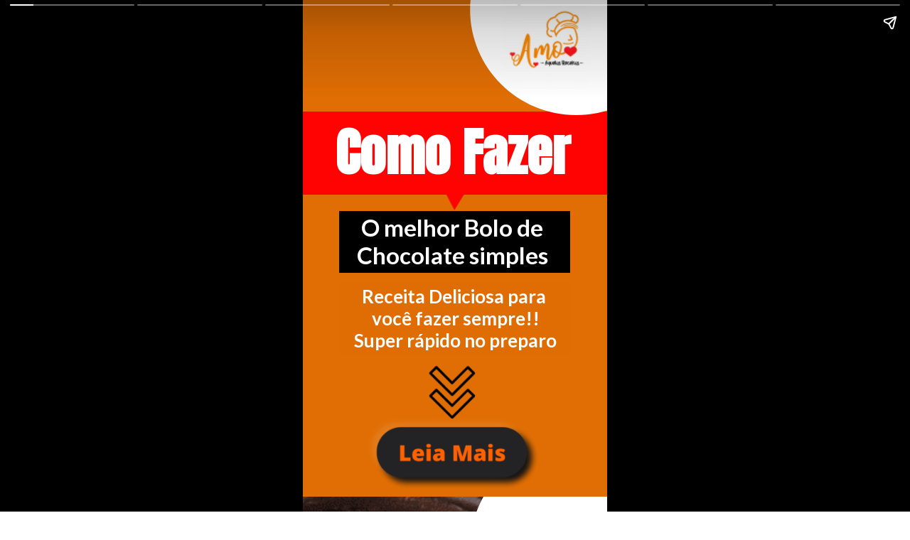

--- FILE ---
content_type: text/html; charset=utf-8
request_url: https://amoaquelasreceitas.com/web-stories/o-melhor-bolo-de-chocolate-simples-que-ja-fiz
body_size: 12065
content:
<!DOCTYPE html>
<html amp="" lang="pt-BR" transformed="self;v=1" i-amphtml-layout=""><head><meta charset="utf-8"><meta name="viewport" content="width=device-width,minimum-scale=1"><link rel="modulepreload" href="https://cdn.ampproject.org/v0.mjs" as="script" crossorigin="anonymous"><link rel="preconnect" href="https://cdn.ampproject.org"><link rel="preload" as="script" href="https://cdn.ampproject.org/v0/amp-story-1.0.js"><style amp-runtime="" i-amphtml-version="012512221826001">html{overflow-x:hidden!important}html.i-amphtml-fie{height:100%!important;width:100%!important}html:not([amp4ads]),html:not([amp4ads]) body{height:auto!important}html:not([amp4ads]) body{margin:0!important}body{-webkit-text-size-adjust:100%;-moz-text-size-adjust:100%;-ms-text-size-adjust:100%;text-size-adjust:100%}html.i-amphtml-singledoc.i-amphtml-embedded{-ms-touch-action:pan-y pinch-zoom;touch-action:pan-y pinch-zoom}html.i-amphtml-fie>body,html.i-amphtml-singledoc>body{overflow:visible!important}html.i-amphtml-fie:not(.i-amphtml-inabox)>body,html.i-amphtml-singledoc:not(.i-amphtml-inabox)>body{position:relative!important}html.i-amphtml-ios-embed-legacy>body{overflow-x:hidden!important;overflow-y:auto!important;position:absolute!important}html.i-amphtml-ios-embed{overflow-y:auto!important;position:static}#i-amphtml-wrapper{overflow-x:hidden!important;overflow-y:auto!important;position:absolute!important;top:0!important;left:0!important;right:0!important;bottom:0!important;margin:0!important;display:block!important}html.i-amphtml-ios-embed.i-amphtml-ios-overscroll,html.i-amphtml-ios-embed.i-amphtml-ios-overscroll>#i-amphtml-wrapper{-webkit-overflow-scrolling:touch!important}#i-amphtml-wrapper>body{position:relative!important;border-top:1px solid transparent!important}#i-amphtml-wrapper+body{visibility:visible}#i-amphtml-wrapper+body .i-amphtml-lightbox-element,#i-amphtml-wrapper+body[i-amphtml-lightbox]{visibility:hidden}#i-amphtml-wrapper+body[i-amphtml-lightbox] .i-amphtml-lightbox-element{visibility:visible}#i-amphtml-wrapper.i-amphtml-scroll-disabled,.i-amphtml-scroll-disabled{overflow-x:hidden!important;overflow-y:hidden!important}amp-instagram{padding:54px 0px 0px!important;background-color:#fff}amp-iframe iframe{box-sizing:border-box!important}[amp-access][amp-access-hide]{display:none}[subscriptions-dialog],body:not(.i-amphtml-subs-ready) [subscriptions-action],body:not(.i-amphtml-subs-ready) [subscriptions-section]{display:none!important}amp-experiment,amp-live-list>[update]{display:none}amp-list[resizable-children]>.i-amphtml-loading-container.amp-hidden{display:none!important}amp-list [fetch-error],amp-list[load-more] [load-more-button],amp-list[load-more] [load-more-end],amp-list[load-more] [load-more-failed],amp-list[load-more] [load-more-loading]{display:none}amp-list[diffable] div[role=list]{display:block}amp-story-page,amp-story[standalone]{min-height:1px!important;display:block!important;height:100%!important;margin:0!important;padding:0!important;overflow:hidden!important;width:100%!important}amp-story[standalone]{background-color:#000!important;position:relative!important}amp-story-page{background-color:#757575}amp-story .amp-active>div,amp-story .i-amphtml-loader-background{display:none!important}amp-story-page:not(:first-of-type):not([distance]):not([active]){transform:translateY(1000vh)!important}amp-autocomplete{position:relative!important;display:inline-block!important}amp-autocomplete>input,amp-autocomplete>textarea{padding:0.5rem;border:1px solid rgba(0,0,0,.33)}.i-amphtml-autocomplete-results,amp-autocomplete>input,amp-autocomplete>textarea{font-size:1rem;line-height:1.5rem}[amp-fx^=fly-in]{visibility:hidden}amp-script[nodom],amp-script[sandboxed]{position:fixed!important;top:0!important;width:1px!important;height:1px!important;overflow:hidden!important;visibility:hidden}
/*# sourceURL=/css/ampdoc.css*/[hidden]{display:none!important}.i-amphtml-element{display:inline-block}.i-amphtml-blurry-placeholder{transition:opacity 0.3s cubic-bezier(0.0,0.0,0.2,1)!important;pointer-events:none}[layout=nodisplay]:not(.i-amphtml-element){display:none!important}.i-amphtml-layout-fixed,[layout=fixed][width][height]:not(.i-amphtml-layout-fixed){display:inline-block;position:relative}.i-amphtml-layout-responsive,[layout=responsive][width][height]:not(.i-amphtml-layout-responsive),[width][height][heights]:not([layout]):not(.i-amphtml-layout-responsive),[width][height][sizes]:not(img):not([layout]):not(.i-amphtml-layout-responsive){display:block;position:relative}.i-amphtml-layout-intrinsic,[layout=intrinsic][width][height]:not(.i-amphtml-layout-intrinsic){display:inline-block;position:relative;max-width:100%}.i-amphtml-layout-intrinsic .i-amphtml-sizer{max-width:100%}.i-amphtml-intrinsic-sizer{max-width:100%;display:block!important}.i-amphtml-layout-container,.i-amphtml-layout-fixed-height,[layout=container],[layout=fixed-height][height]:not(.i-amphtml-layout-fixed-height){display:block;position:relative}.i-amphtml-layout-fill,.i-amphtml-layout-fill.i-amphtml-notbuilt,[layout=fill]:not(.i-amphtml-layout-fill),body noscript>*{display:block;overflow:hidden!important;position:absolute;top:0;left:0;bottom:0;right:0}body noscript>*{position:absolute!important;width:100%;height:100%;z-index:2}body noscript{display:inline!important}.i-amphtml-layout-flex-item,[layout=flex-item]:not(.i-amphtml-layout-flex-item){display:block;position:relative;-ms-flex:1 1 auto;flex:1 1 auto}.i-amphtml-layout-fluid{position:relative}.i-amphtml-layout-size-defined{overflow:hidden!important}.i-amphtml-layout-awaiting-size{position:absolute!important;top:auto!important;bottom:auto!important}i-amphtml-sizer{display:block!important}@supports (aspect-ratio:1/1){i-amphtml-sizer.i-amphtml-disable-ar{display:none!important}}.i-amphtml-blurry-placeholder,.i-amphtml-fill-content{display:block;height:0;max-height:100%;max-width:100%;min-height:100%;min-width:100%;width:0;margin:auto}.i-amphtml-layout-size-defined .i-amphtml-fill-content{position:absolute;top:0;left:0;bottom:0;right:0}.i-amphtml-replaced-content,.i-amphtml-screen-reader{padding:0!important;border:none!important}.i-amphtml-screen-reader{position:fixed!important;top:0px!important;left:0px!important;width:4px!important;height:4px!important;opacity:0!important;overflow:hidden!important;margin:0!important;display:block!important;visibility:visible!important}.i-amphtml-screen-reader~.i-amphtml-screen-reader{left:8px!important}.i-amphtml-screen-reader~.i-amphtml-screen-reader~.i-amphtml-screen-reader{left:12px!important}.i-amphtml-screen-reader~.i-amphtml-screen-reader~.i-amphtml-screen-reader~.i-amphtml-screen-reader{left:16px!important}.i-amphtml-unresolved{position:relative;overflow:hidden!important}.i-amphtml-select-disabled{-webkit-user-select:none!important;-ms-user-select:none!important;user-select:none!important}.i-amphtml-notbuilt,[layout]:not(.i-amphtml-element),[width][height][heights]:not([layout]):not(.i-amphtml-element),[width][height][sizes]:not(img):not([layout]):not(.i-amphtml-element){position:relative;overflow:hidden!important;color:transparent!important}.i-amphtml-notbuilt:not(.i-amphtml-layout-container)>*,[layout]:not([layout=container]):not(.i-amphtml-element)>*,[width][height][heights]:not([layout]):not(.i-amphtml-element)>*,[width][height][sizes]:not([layout]):not(.i-amphtml-element)>*{display:none}amp-img:not(.i-amphtml-element)[i-amphtml-ssr]>img.i-amphtml-fill-content{display:block}.i-amphtml-notbuilt:not(.i-amphtml-layout-container),[layout]:not([layout=container]):not(.i-amphtml-element),[width][height][heights]:not([layout]):not(.i-amphtml-element),[width][height][sizes]:not(img):not([layout]):not(.i-amphtml-element){color:transparent!important;line-height:0!important}.i-amphtml-ghost{visibility:hidden!important}.i-amphtml-element>[placeholder],[layout]:not(.i-amphtml-element)>[placeholder],[width][height][heights]:not([layout]):not(.i-amphtml-element)>[placeholder],[width][height][sizes]:not([layout]):not(.i-amphtml-element)>[placeholder]{display:block;line-height:normal}.i-amphtml-element>[placeholder].amp-hidden,.i-amphtml-element>[placeholder].hidden{visibility:hidden}.i-amphtml-element:not(.amp-notsupported)>[fallback],.i-amphtml-layout-container>[placeholder].amp-hidden,.i-amphtml-layout-container>[placeholder].hidden{display:none}.i-amphtml-layout-size-defined>[fallback],.i-amphtml-layout-size-defined>[placeholder]{position:absolute!important;top:0!important;left:0!important;right:0!important;bottom:0!important;z-index:1}amp-img[i-amphtml-ssr]:not(.i-amphtml-element)>[placeholder]{z-index:auto}.i-amphtml-notbuilt>[placeholder]{display:block!important}.i-amphtml-hidden-by-media-query{display:none!important}.i-amphtml-element-error{background:red!important;color:#fff!important;position:relative!important}.i-amphtml-element-error:before{content:attr(error-message)}i-amp-scroll-container,i-amphtml-scroll-container{position:absolute;top:0;left:0;right:0;bottom:0;display:block}i-amp-scroll-container.amp-active,i-amphtml-scroll-container.amp-active{overflow:auto;-webkit-overflow-scrolling:touch}.i-amphtml-loading-container{display:block!important;pointer-events:none;z-index:1}.i-amphtml-notbuilt>.i-amphtml-loading-container{display:block!important}.i-amphtml-loading-container.amp-hidden{visibility:hidden}.i-amphtml-element>[overflow]{cursor:pointer;position:relative;z-index:2;visibility:hidden;display:initial;line-height:normal}.i-amphtml-layout-size-defined>[overflow]{position:absolute}.i-amphtml-element>[overflow].amp-visible{visibility:visible}template{display:none!important}.amp-border-box,.amp-border-box *,.amp-border-box :after,.amp-border-box :before{box-sizing:border-box}amp-pixel{display:none!important}amp-analytics,amp-auto-ads,amp-story-auto-ads{position:fixed!important;top:0!important;width:1px!important;height:1px!important;overflow:hidden!important;visibility:hidden}amp-story{visibility:hidden!important}html.i-amphtml-fie>amp-analytics{position:initial!important}[visible-when-invalid]:not(.visible),form [submit-error],form [submit-success],form [submitting]{display:none}amp-accordion{display:block!important}@media (min-width:1px){:where(amp-accordion>section)>:first-child{margin:0;background-color:#efefef;padding-right:20px;border:1px solid #dfdfdf}:where(amp-accordion>section)>:last-child{margin:0}}amp-accordion>section{float:none!important}amp-accordion>section>*{float:none!important;display:block!important;overflow:hidden!important;position:relative!important}amp-accordion,amp-accordion>section{margin:0}amp-accordion:not(.i-amphtml-built)>section>:last-child{display:none!important}amp-accordion:not(.i-amphtml-built)>section[expanded]>:last-child{display:block!important}
/*# sourceURL=/css/ampshared.css*/</style><meta name="amp-story-generator-name" content="Web Stories for WordPress"><meta name="amp-story-generator-version" content="1.39.0"><meta name="robots" content="index, follow, max-image-preview:large, max-snippet:-1, max-video-preview:-1"><meta name="description" content="O melhor Bolo de Chocolate simples que já fiz veja as dicas"><meta property="og:locale" content="pt_BR"><meta property="og:type" content="article"><meta property="og:title" content="O melhor Bolo de Chocolate simples que já fiz - Amo Aquelas Receitas"><meta property="og:description" content="O melhor Bolo de Chocolate simples que já fiz veja as dicas"><meta property="og:url" content="https://amoaquelasreceitas.com/web-stories/o-melhor-bolo-de-chocolate-simples-que-ja-fiz"><meta property="og:site_name" content="Amo Aquelas Receitas"><meta property="article:publisher" content="https://www.facebook.com/amoaquelasreceitas/"><meta property="article:modified_time" content="2022-03-16T01:39:05+00:00"><meta property="og:image" content="https://amoaquelasreceitas.com/wp-content/uploads/2021/12/cropped-Bolo-de-Chocolate-Saboroso-que-todos-Adoram.png"><meta property="og:image:width" content="640"><meta property="og:image:height" content="853"><meta property="og:image:type" content="image/png"><meta name="twitter:card" content="summary_large_image"><meta name="twitter:site" content="@amoaquelasrecei"><meta name="twitter:label1" content="Est. tempo de leitura"><meta name="twitter:data1" content="1 minuto"><meta name="generator" content="WordPress 6.9"><meta name="msapplication-TileImage" content="https://amoaquelasreceitas.com/wp-content/uploads/2021/11/cropped-amologo-1-270x270.png"><link rel="preconnect" href="https://fonts.gstatic.com" crossorigin=""><link rel="dns-prefetch" href="https://fonts.gstatic.com"><link rel="preconnect" href="https://fonts.gstatic.com/" crossorigin=""><script async="" src="https://cdn.ampproject.org/v0.mjs" type="module" crossorigin="anonymous"></script><script async nomodule src="https://cdn.ampproject.org/v0.js" crossorigin="anonymous"></script><script async="" src="https://cdn.ampproject.org/v0/amp-story-1.0.mjs" custom-element="amp-story" type="module" crossorigin="anonymous"></script><script async nomodule src="https://cdn.ampproject.org/v0/amp-story-1.0.js" crossorigin="anonymous" custom-element="amp-story"></script><script src="https://cdn.ampproject.org/v0/amp-story-auto-analytics-0.1.mjs" async="" custom-element="amp-story-auto-analytics" type="module" crossorigin="anonymous"></script><script async nomodule src="https://cdn.ampproject.org/v0/amp-story-auto-analytics-0.1.js" crossorigin="anonymous" custom-element="amp-story-auto-analytics"></script><link rel="icon" href="https://amoaquelasreceitas.com/wp-content/uploads/2021/11/cropped-amologo-1-32x32.png" sizes="32x32"><link rel="icon" href="https://amoaquelasreceitas.com/wp-content/uploads/2021/11/cropped-amologo-1-192x192.png" sizes="192x192"><link href="https://fonts.googleapis.com/css2?display=swap&amp;family=Anton&amp;family=Lato%3Awght%40400%3B700&amp;family=Oswald%3Awght%40400%3B700&amp;family=Arimo%3Awght%40700" rel="stylesheet"><style amp-custom="">amp-story-page{background-color:#131516}amp-story-grid-layer{overflow:visible}@media (max-aspect-ratio: 9 / 16){@media (min-aspect-ratio: 320 / 678){amp-story-grid-layer.grid-layer{margin-top:calc(( 100% / .5625 - 100% / .66666666666667 ) / 2)}}}.page-fullbleed-area{position:absolute;overflow:hidden;width:100%;left:0;height:calc(1.1851851851852 * 100%);top:calc(( 1 - 1.1851851851852 ) * 100% / 2)}.page-safe-area{overflow:visible;position:absolute;top:0;bottom:0;left:0;right:0;width:100%;height:calc(.84375 * 100%);margin:auto 0}.mask{position:absolute;overflow:hidden}.fill{position:absolute;top:0;left:0;right:0;bottom:0;margin:0}@media (prefers-reduced-motion: no-preference){.animation-wrapper{opacity:var(--initial-opacity);transform:var(--initial-transform)}}._3202179{background-color:#e06e04}._6120891{position:absolute;pointer-events:none;left:0;top:-9.25926%;width:100%;height:118.51852%;opacity:1}._89d52dd{pointer-events:initial;width:100%;height:100%;display:block;position:absolute;top:0;left:0;z-index:0}._dc67a5c{will-change:transform}._094f133{position:absolute;pointer-events:none;left:-2.42718%;top:18.4466%;width:103.39806%;height:18.12298%;opacity:1}._8b42a28{pointer-events:initial;width:100%;height:100%;display:block;position:absolute;top:0;left:0;z-index:0;background-clip:content-box;background-color:#ff0303}._254c3af{width:100%;height:100%;display:block;position:absolute;top:0;left:0}._9695dcd{white-space:pre-wrap;overflow-wrap:break-word;word-break:break-word;margin:5.0646250550176% 0;font-family:"Anton",sans-serif;font-size:1.116505em;line-height:.88;text-align:center;padding:.93896713615023% 1.8779342723005%;color:#000}._4bbb41a{color:#fff}._47de499{position:absolute;pointer-events:none;left:52.91262%;top:-28.31715%;width:73.78641%;height:48.86731%;opacity:1}._491dcad{pointer-events:initial;width:100%;height:100%;display:block;position:absolute;top:0;left:0;z-index:0;clip-path:url("#el-0a6716a1-6826-418a-b4ef-25d01e9b54a8");-webkit-clip-path:url("#el-0a6716a1-6826-418a-b4ef-25d01e9b54a8")}._339f726{background-color:#fff;will-change:transform}._8ea450d{position:absolute;pointer-events:none;left:65.7767%;top:-6.31068%;width:28.39806%;height:19.7411%;opacity:1}._d41da87{position:absolute;width:104.2735%;height:100%;left:-2.13675%;top:0%}._6d48748{position:absolute;pointer-events:none;left:11.8932%;top:40.12945%;width:75.97087%;height:13.59223%;opacity:1}._d85ff64{width:100%;height:100%;display:block;position:absolute;top:0;left:0;--initial-opacity:1;--initial-transform:translate3d(-115.65495%,0px,0)}._75da10d{width:100%;height:100%;display:block;position:absolute;top:0;left:0;--initial-opacity:0;--initial-transform:none}._32eb1ef{width:100%;height:100%;display:block;position:absolute;top:0;left:0;--initial-opacity:1;--initial-transform:scale(.15)}._3bb60b2{pointer-events:initial;width:100%;height:100%;display:block;position:absolute;top:0;left:0;z-index:0;background-clip:content-box;background-color:#000}._53e10a6{white-space:pre-wrap;overflow-wrap:break-word;word-break:break-word;margin:0% 0;font-family:"Lato",sans-serif;font-size:.517799em;line-height:1.2;text-align:center;padding:1.2779552715655% 2.555910543131%;color:#000}._a64abcf{position:absolute;pointer-events:none;left:12.13592%;top:55.82524%;width:75.97087%;height:15.85761%;opacity:1}._1968d4b{width:100%;height:100%;display:block;position:absolute;top:0;left:0;--initial-opacity:1;--initial-transform:translate3d(115.65496%,0px,0)}._e25e252{pointer-events:initial;width:100%;height:100%;display:block;position:absolute;top:0;left:0;z-index:0;background-clip:content-box;background-color:#e06e04}._9017d0d{white-space:pre-wrap;overflow-wrap:break-word;word-break:break-word;margin:0% 0;font-family:"Lato",sans-serif;font-size:.404531em;line-height:1.2;text-align:center;padding:1.2779552715655% 2.555910543131%;color:#000}._14af73e{font-weight:700;color:#fff}._66df0fb{position:absolute;pointer-events:none;left:43.68932%;top:32.52427%;width:12.62136%;height:7.44337%;transform:rotate(182deg);opacity:1}._2420d24{pointer-events:initial;width:100%;height:100%;display:block;position:absolute;top:0;left:0;z-index:0;clip-path:url("#el-8ddde5b9-6923-4ce7-ad89-a9cc561cc4ed");-webkit-clip-path:url("#el-8ddde5b9-6923-4ce7-ad89-a9cc561cc4ed")}._e9855b1{background-color:#ff0303;will-change:transform}._eec5dc0{position:absolute;pointer-events:none;left:18.68932%;top:68.77023%;width:60.67961%;height:40.45307%;opacity:1}._7989c52{width:100%;height:100%;display:block;position:absolute;top:0;left:0;--initial-opacity:1;--initial-transform:scale(1)}._13b37da{position:absolute;width:100%;height:100.00001%;left:0%;top:0%}._aef6d5d{background-color:#7a4e3f}._8bd07e0{position:absolute;width:311.11112%;height:100%;left:-105.55556%;top:0%}._bc528d3{position:absolute;pointer-events:none;left:52.91262%;top:-22.49191%;width:73.78641%;height:48.86731%;opacity:1}._e208899{pointer-events:initial;width:100%;height:100%;display:block;position:absolute;top:0;left:0;z-index:0;clip-path:url("#el-a5c0e55e-c320-4939-b427-3ba6083c1c0e");-webkit-clip-path:url("#el-a5c0e55e-c320-4939-b427-3ba6083c1c0e")}._51b2969{position:absolute;pointer-events:none;left:62.62136%;top:-1.61812%;width:28.39806%;height:19.7411%;opacity:1}._0212431{position:absolute;pointer-events:none;left:16.74757%;top:50%;width:60.67961%;height:40.45307%;opacity:1}._56ac80c{position:absolute;pointer-events:none;left:-3.15534%;top:33.17152%;width:103.39806%;height:13.43042%;opacity:1}._f6487d2{white-space:pre-wrap;overflow-wrap:break-word;word-break:break-word;margin:3.6700181558099% 0;font-family:"Anton",sans-serif;font-size:.809061em;line-height:.88;text-align:center;padding:.93896713615023% 1.8779342723005%;color:#000}._7159df0{position:absolute;pointer-events:none;left:43.20388%;top:45.14563%;width:12.62136%;height:7.44337%;transform:rotate(182deg);opacity:1}._3a9d963{pointer-events:initial;width:100%;height:100%;display:block;position:absolute;top:0;left:0;z-index:0;clip-path:url("#el-214b1d36-cecc-4f49-8d73-b831e361cdd1");-webkit-clip-path:url("#el-214b1d36-cecc-4f49-8d73-b831e361cdd1")}._3a26e0f{position:absolute;pointer-events:none;left:50%;top:87.86408%;width:33.25243%;height:11.8123%;opacity:1}._25a5434{display:block;position:absolute;top:0;height:100%;width:auto}._23ee65c{position:absolute;pointer-events:none;left:11.65049%;top:24.75728%;width:77.6699%;height:51.2945%;opacity:1}._ba2514f{width:100%;height:100%;display:block;position:absolute;top:0;left:0;--initial-opacity:1;--initial-transform:translate3d(0px,164.73887%,0)}._3e2b155{white-space:pre-wrap;overflow-wrap:break-word;word-break:break-word;margin:1.0134375% 0;font-family:"Oswald",sans-serif;font-size:.372168em;line-height:1.2;text-align:left;padding:1.25% 2.5%;color:#000}._eff3f64{font-weight:700;color:#fff;text-transform:uppercase}._c6d0044{position:absolute;pointer-events:none;left:50%;top:-34.62783%;width:73.78641%;height:48.86731%;opacity:1}._a2f7353{pointer-events:initial;width:100%;height:100%;display:block;position:absolute;top:0;left:0;z-index:0;clip-path:url("#el-5f403858-04ac-4757-9be1-5875149ae20c");-webkit-clip-path:url("#el-5f403858-04ac-4757-9be1-5875149ae20c")}._5a62b10{position:absolute;pointer-events:none;left:65.04854%;top:-7.11974%;width:28.39806%;height:19.7411%;opacity:1}._93bf71e{position:absolute;pointer-events:none;left:3.39806%;top:-7.11974%;width:33.25243%;height:11.8123%;opacity:1}._051653a{position:absolute;pointer-events:none;left:-1.45631%;top:47.73463%;width:103.8835%;height:63.43042%;opacity:1}._0082e28{position:absolute;width:160.28036%;height:100%;left:-30.14018%;top:0%}._ed9d90d{position:absolute;pointer-events:none;left:-1.21359%;top:36.73139%;width:103.39806%;height:13.43042%;opacity:1}._6c90371{position:absolute;pointer-events:none;left:57.03883%;top:-27.50809%;width:73.78641%;height:48.86731%;opacity:1}._fdf3591{pointer-events:initial;width:100%;height:100%;display:block;position:absolute;top:0;left:0;z-index:0;clip-path:url("#el-cac5aaf6-230e-4ad3-83d9-82fb96d806df");-webkit-clip-path:url("#el-cac5aaf6-230e-4ad3-83d9-82fb96d806df")}._293b796{position:absolute;pointer-events:none;left:65.7767%;top:-5.33981%;width:28.39806%;height:19.7411%;opacity:1}._f8130df{position:absolute;pointer-events:none;left:44.41748%;top:48.05825%;width:12.62136%;height:7.44337%;transform:rotate(182deg);opacity:1}._79de161{pointer-events:initial;width:100%;height:100%;display:block;position:absolute;top:0;left:0;z-index:0;clip-path:url("#el-02c51456-c813-484d-814d-42bdafb371fa");-webkit-clip-path:url("#el-02c51456-c813-484d-814d-42bdafb371fa")}._099dc43{background-color:#000;will-change:transform}._febecff{position:absolute;pointer-events:none;left:19.90291%;top:55.66343%;width:60.67961%;height:40.45307%;opacity:1}._d8e5c78{position:absolute;pointer-events:none;left:36.8932%;top:-22.49191%;width:33.25243%;height:22.16828%;opacity:1}._dd9867c{position:absolute;pointer-events:none;left:80.58252%;top:60.35599%;width:33.25243%;height:22.16828%;opacity:1}._9472e9c{position:absolute;pointer-events:none;left:-16.26214%;top:96.27832%;width:33.25243%;height:22.16828%;opacity:1}._80f830c{position:absolute;pointer-events:none;left:88.34951%;top:14.40129%;width:33.25243%;height:22.16828%;opacity:1}._e33dd13{position:absolute;pointer-events:none;left:5.09709%;top:-3.72168%;width:60.67961%;height:40.45307%;opacity:1}._2e4d8ca{width:100%;height:100%;display:block;position:absolute;top:0;left:0;--initial-opacity:1;--initial-transform:scale(.33333333333333)}._dc1c7a1{position:absolute;pointer-events:none;left:12.86408%;top:30.42071%;width:75.48544%;height:33.81877%;opacity:1}._4d79481{width:100%;height:100%;display:block;position:absolute;top:0;left:0;--initial-opacity:1;--initial-transform:translate3d(-117.0418%,0px,0)}._2aa1760{pointer-events:initial;width:100%;height:100%;display:block;position:absolute;top:0;left:0;z-index:0;background-clip:content-box;background-color:#f00}._bcf06d4{white-space:pre-wrap;overflow-wrap:break-word;word-break:break-word;margin:-.45267282958199% 0;font-family:"Arimo",sans-serif;font-size:.550162em;line-height:1.2;text-align:center;padding:1.2861736334405% 2.572347266881%;color:#000}._aff11b2{pointer-events:initial;width:100%;height:100%;display:block;position:absolute;top:0;left:0;z-index:0;clip-path:url("#el-1ddf3dff-7e3f-4fef-ae30-12e607fc42e8");-webkit-clip-path:url("#el-1ddf3dff-7e3f-4fef-ae30-12e607fc42e8")}._dc99372{position:absolute;pointer-events:none;left:20.14563%;top:62.78317%;width:60.67961%;height:40.45307%;opacity:1}._8f8c952{position:absolute;pointer-events:none;left:75.48544%;top:73.30097%;width:33.25243%;height:22.16828%;opacity:1}._1ab9ccc{position:absolute;pointer-events:none;left:-8.73786%;top:87.86408%;width:33.25243%;height:22.16828%;opacity:1}._0464047{position:absolute;pointer-events:none;left:4.12621%;top:2.91262%;width:33.25243%;height:22.16828%;opacity:1}._5a890cf{position:absolute;pointer-events:none;left:-2.42718%;top:26.3754%;width:103.39806%;height:33.00971%;opacity:1}._91c3174{white-space:pre-wrap;overflow-wrap:break-word;word-break:break-word;margin:1.7920838835094% 0;font-family:"Anton",sans-serif;font-size:.809061em;line-height:1.2;text-align:center;padding:.93896713615023% 1.8779342723005%;color:#000}._530d3cf{pointer-events:initial;width:100%;height:100%;display:block;position:absolute;top:0;left:0;z-index:0;clip-path:url("#el-ea5fb595-ba9a-4479-88ea-5ecb9059d240");-webkit-clip-path:url("#el-ea5fb595-ba9a-4479-88ea-5ecb9059d240")}._57fe2cf{position:absolute;pointer-events:none;left:42.96117%;top:57.76699%;width:12.62136%;height:7.44337%;transform:rotate(182deg);opacity:1}._7b6b5b3{pointer-events:initial;width:100%;height:100%;display:block;position:absolute;top:0;left:0;z-index:0;clip-path:url("#el-8493c173-2844-4d06-a1b2-4fdc81b0a769");-webkit-clip-path:url("#el-8493c173-2844-4d06-a1b2-4fdc81b0a769")}._3ea68fc{position:absolute;pointer-events:none;left:19.66019%;top:65.37217%;width:60.67961%;height:40.45307%;opacity:1}._471651b{position:absolute;pointer-events:none;left:13.1068%;top:44.82201%;width:75.48544%;height:13.91586%;opacity:1}._b4dd9df{width:100%;height:100%;display:block;position:absolute;top:0;left:0;--initial-opacity:1;--initial-transform:translate3d(-117.36335%,0px,0)}._2902e26{pointer-events:initial;width:100%;height:100%;display:block;position:absolute;top:0;left:0;z-index:0;clip-path:url("#el-35d66833-4e5a-4837-9d0a-74f3b0128ac5");-webkit-clip-path:url("#el-35d66833-4e5a-4837-9d0a-74f3b0128ac5")}._8f9025a{position:absolute;pointer-events:none;left:-3.39806%;top:31.06796%;width:103.39806%;height:13.43042%;opacity:1}

/*# sourceURL=amp-custom.css */</style><link rel="alternate" type="application/rss+xml" title="Feed para Amo Aquelas Receitas »" href="https://amoaquelasreceitas.com/feed"><link rel="alternate" type="application/rss+xml" title="Feed de comentários para Amo Aquelas Receitas »" href="https://amoaquelasreceitas.com/comments/feed"><link rel="alternate" type="application/rss+xml" title="Feed de Amo Aquelas Receitas » Story" href="https://amoaquelasreceitas.com/web-stories/feed/"><title>O melhor Bolo de Chocolate simples que já fiz - Amo Aquelas Receitas</title><link rel="canonical" href="https://amoaquelasreceitas.com/web-stories/o-melhor-bolo-de-chocolate-simples-que-ja-fiz"><link rel="https://api.w.org/" href="https://amoaquelasreceitas.com/wp-json/"><link rel="alternate" title="JSON" type="application/json" href="https://amoaquelasreceitas.com/wp-json/web-stories/v1/web-story/31522"><link rel="EditURI" type="application/rsd+xml" title="RSD" href="https://amoaquelasreceitas.com/xmlrpc.php?rsd"><link rel="prev" title="Como Fazer Ovo de Colher de Beijinho" href="https://amoaquelasreceitas.com/web-stories/como-fazer-ovo-de-colher-de-beijinho"><link rel="next" title="Bolo de Limão simples e fácil" href="https://amoaquelasreceitas.com/web-stories/bolo-de-limao-simples-e-facil"><link rel="shortlink" href="https://amoaquelasreceitas.com/?p=31522"><link rel="alternate" title="oEmbed (JSON)" type="application/json+oembed" href="https://amoaquelasreceitas.com/wp-json/oembed/1.0/embed?url=https%3A%2F%2Famoaquelasreceitas.com%2Fweb-stories%2Fo-melhor-bolo-de-chocolate-simples-que-ja-fiz"><link rel="alternate" title="oEmbed (XML)" type="text/xml+oembed" href="https://amoaquelasreceitas.com/wp-json/oembed/1.0/embed?url=https%3A%2F%2Famoaquelasreceitas.com%2Fweb-stories%2Fo-melhor-bolo-de-chocolate-simples-que-ja-fiz&amp;format=xml"><link rel="apple-touch-icon" href="https://amoaquelasreceitas.com/wp-content/uploads/2021/11/cropped-amologo-1-180x180.png"><script amp-onerror="">document.querySelector("script[src*='/v0.js']").onerror=function(){document.querySelector('style[amp-boilerplate]').textContent=''}</script><style amp-boilerplate="">body{-webkit-animation:-amp-start 8s steps(1,end) 0s 1 normal both;-moz-animation:-amp-start 8s steps(1,end) 0s 1 normal both;-ms-animation:-amp-start 8s steps(1,end) 0s 1 normal both;animation:-amp-start 8s steps(1,end) 0s 1 normal both}@-webkit-keyframes -amp-start{from{visibility:hidden}to{visibility:visible}}@-moz-keyframes -amp-start{from{visibility:hidden}to{visibility:visible}}@-ms-keyframes -amp-start{from{visibility:hidden}to{visibility:visible}}@-o-keyframes -amp-start{from{visibility:hidden}to{visibility:visible}}@keyframes -amp-start{from{visibility:hidden}to{visibility:visible}}</style><noscript><style amp-boilerplate="">body{-webkit-animation:none;-moz-animation:none;-ms-animation:none;animation:none}</style></noscript><link rel="stylesheet" amp-extension="amp-story" href="https://cdn.ampproject.org/v0/amp-story-1.0.css"><script amp-story-dvh-polyfill="">"use strict";if(!self.CSS||!CSS.supports||!CSS.supports("height:1dvh")){function e(){document.documentElement.style.setProperty("--story-dvh",innerHeight/100+"px","important")}addEventListener("resize",e,{passive:!0}),e()}</script></head><body><amp-story standalone="" publisher="Amo Aquelas Receitas" publisher-logo-src="https://amoaquelasreceitas.com/wp-content/uploads/2022/02/cropped-amologo-1-1.webp" title="O melhor Bolo de Chocolate simples que já fiz" poster-portrait-src="https://amoaquelasreceitas.com/wp-content/uploads/2021/12/cropped-Bolo-de-Chocolate-Saboroso-que-todos-Adoram-640x853.png" class="i-amphtml-layout-container" i-amphtml-layout="container"><amp-story-page id="052b5949-c955-4ac8-90a4-85f42822655b" auto-advance-after="7s" class="i-amphtml-layout-container" i-amphtml-layout="container"><amp-story-animation layout="nodisplay" trigger="visibility" class="i-amphtml-layout-nodisplay" hidden="hidden" i-amphtml-layout="nodisplay"><script type="application/json">[{"selector":"#anim-ea231d06-1b48-4153-b72a-62ff0e2fcc38","keyframes":{"transform":["translate3d(-115.65495%, 0px, 0)","translate3d(0px, 0px, 0)"]},"delay":0,"duration":600,"easing":"cubic-bezier(0.4, 0.4, 0.0, 1)","fill":"both"}]</script></amp-story-animation><amp-story-animation layout="nodisplay" trigger="visibility" class="i-amphtml-layout-nodisplay" hidden="hidden" i-amphtml-layout="nodisplay"><script type="application/json">[{"selector":"#anim-7f47b234-1209-4101-9115-1c1f98891ab0","keyframes":{"opacity":[0,1]},"delay":0,"duration":600,"easing":"cubic-bezier(0.4, 0.4, 0.0, 1)","fill":"both"}]</script></amp-story-animation><amp-story-animation layout="nodisplay" trigger="visibility" class="i-amphtml-layout-nodisplay" hidden="hidden" i-amphtml-layout="nodisplay"><script type="application/json">[{"selector":"#anim-de9cefed-00f3-4fd3-8f2d-f3c5b1cac353","keyframes":{"transform":["scale(0.15)","scale(1)"]},"delay":0,"duration":600,"easing":"cubic-bezier(0.4, 0.4, 0.0, 1)","fill":"forwards"}]</script></amp-story-animation><amp-story-animation layout="nodisplay" trigger="visibility" class="i-amphtml-layout-nodisplay" hidden="hidden" i-amphtml-layout="nodisplay"><script type="application/json">[{"selector":"#anim-9d551464-cd4f-4e16-83e3-66dc0c33968e","keyframes":{"transform":["translate3d(115.65496%, 0px, 0)","translate3d(0px, 0px, 0)"]},"delay":0,"duration":600,"easing":"cubic-bezier(0.4, 0.4, 0.0, 1)","fill":"both"}]</script></amp-story-animation><amp-story-animation layout="nodisplay" trigger="visibility" class="i-amphtml-layout-nodisplay" hidden="hidden" i-amphtml-layout="nodisplay"><script type="application/json">[{"selector":"#anim-f56a6fe0-4868-4c2a-b9dc-c6dd7457c3c7","keyframes":{"opacity":[0,1]},"delay":0,"duration":600,"easing":"cubic-bezier(0.4, 0.4, 0.0, 1)","fill":"both"}]</script></amp-story-animation><amp-story-animation layout="nodisplay" trigger="visibility" class="i-amphtml-layout-nodisplay" hidden="hidden" i-amphtml-layout="nodisplay"><script type="application/json">[{"selector":"#anim-8432bff3-b895-4b23-a52b-d079aab352c0","keyframes":{"transform":["scale(0.15)","scale(1)"]},"delay":0,"duration":600,"easing":"cubic-bezier(0.4, 0.4, 0.0, 1)","fill":"forwards"}]</script></amp-story-animation><amp-story-animation layout="nodisplay" trigger="visibility" class="i-amphtml-layout-nodisplay" hidden="hidden" i-amphtml-layout="nodisplay"><script type="application/json">[{"selector":"#anim-6dde5edc-ae21-42a0-a725-8ed073ffaae1","keyframes":[{"transform":"scale(1)","offset":0},{"transform":"scale(1.5)","offset":0.33},{"transform":"scale(0.95)","offset":0.66},{"transform":"scale(1)","offset":1}],"delay":0,"duration":1450,"easing":"ease-in-out","fill":"both","iterations":1}]</script></amp-story-animation><amp-story-grid-layer template="vertical" aspect-ratio="412:618" class="grid-layer i-amphtml-layout-container" i-amphtml-layout="container" style="--aspect-ratio:412/618;"><div class="_3202179 page-fullbleed-area"><div class="page-safe-area"><div class="_6120891"><div class="_89d52dd mask" id="el-ad41847f-d896-45ae-b820-7ca35d3f816b"><div class="_dc67a5c fill"></div></div></div></div></div></amp-story-grid-layer><amp-story-grid-layer template="vertical" aspect-ratio="412:618" class="grid-layer i-amphtml-layout-container" i-amphtml-layout="container" style="--aspect-ratio:412/618;"><div class="page-fullbleed-area"><div class="page-safe-area"><div class="_094f133"><div id="el-189fd7be-00be-4583-b917-09f2561414bb" class="_8b42a28"><a href="https://amoaquelasreceitas.com/" data-tooltip-icon="https://amoaquelasreceitas.com/wp-content/uploads/2021/11/cropped-amologo-1-180x180.png" data-tooltip-text="Amo Aquelas Receitas - O seu Portal de Receitas" target="_blank" rel="noopener" class="_254c3af"><h1 class="_9695dcd fill text-wrapper"><span><span class="_4bbb41a">Como Fazer</span></span></h1></a></div></div><div class="_47de499"><div class="_491dcad mask"><svg width="0" height="0"><defs><clippath id="el-0a6716a1-6826-418a-b4ef-25d01e9b54a8" transform="scale(1 1)" clippathunits="objectBoundingBox"><path d="M 0.972222 , 0.500000 c 0.000000 , 0.261111 -0.211111 , 0.472222 -0.472222 , 0.472222 S 0.027778 , 0.761111 , 0.027778 , 0.500000 S 0.238889 , 0.027778 , 0.500000 , 0.027778 S 0.972222 , 0.238889 , 0.972222 , 0.500000 z" /></clippath></defs></svg><div class="_339f726 fill"></div></div></div><div class="_8ea450d"><div class="_89d52dd mask" id="el-ea2aeaa8-0e6b-41e7-b57e-2ab66406b022"><a href="https://amoaquelasreceitas.com/" data-tooltip-icon="https://amoaquelasreceitas.com/wp-content/uploads/2021/11/cropped-amologo-1-180x180.png" data-tooltip-text="Amo Aquelas Receitas - O seu Portal de Receitas" target="_blank" rel="noopener" class="_254c3af"><div data-leaf-element="true" class="_d41da87"><amp-img layout="fill" src="https://amoaquelasreceitas.com/wp-content/uploads/2022/02/cropped-amologo-1-1.webp" alt="" srcset="https://amoaquelasreceitas.com/wp-content/uploads/2022/02/cropped-amologo-1-1.webp 512w, https://amoaquelasreceitas.com/wp-content/uploads/2022/02/cropped-amologo-1-1-300x300.webp 300w, https://amoaquelasreceitas.com/wp-content/uploads/2022/02/cropped-amologo-1-1-150x150.webp 150w, https://amoaquelasreceitas.com/wp-content/uploads/2022/02/cropped-amologo-1-1-96x96.webp 96w" sizes="(min-width: 1024px) 13vh, 28vw" disable-inline-width="true" class="i-amphtml-layout-fill i-amphtml-layout-size-defined" i-amphtml-layout="fill"></amp-img></div></a></div></div><div class="_6d48748"><div id="anim-ea231d06-1b48-4153-b72a-62ff0e2fcc38" class="_d85ff64 animation-wrapper"><div id="anim-7f47b234-1209-4101-9115-1c1f98891ab0" class="_75da10d animation-wrapper"><div id="anim-de9cefed-00f3-4fd3-8f2d-f3c5b1cac353" class="_32eb1ef animation-wrapper"><div id="el-1516a947-ce1b-464a-ab56-2a794c093ae8" class="_3bb60b2"><a href="https://amoaquelasreceitas.com/o-melhor-bolo-de-chocolate-simples-que-ja-fiz-veja-as-dicas.html" data-tooltip-icon="https://amoaquelasreceitas.com/wp-content/uploads/2021/12/Bolo-de-Chocolate-Saboroso-que-todos-Adoram.png" data-tooltip-text="O melhor Bolo de Chocolate simples que já fiz veja as dicas Confira" target="_blank" rel="noopener" class="_254c3af"><h2 class="_53e10a6 fill text-wrapper"><span><span class="_4bbb41a">O melhor Bolo de Chocolate simples </span></span></h2></a></div></div></div></div></div><div class="_a64abcf"><div id="anim-9d551464-cd4f-4e16-83e3-66dc0c33968e" class="_1968d4b animation-wrapper"><div id="anim-f56a6fe0-4868-4c2a-b9dc-c6dd7457c3c7" class="_75da10d animation-wrapper"><div id="anim-8432bff3-b895-4b23-a52b-d079aab352c0" class="_32eb1ef animation-wrapper"><div id="el-2a754008-e8ab-4bd5-a53d-02e0ed08abc7" class="_e25e252"><a href="https://amoaquelasreceitas.com/" data-tooltip-icon="https://amoaquelasreceitas.com/wp-content/uploads/2021/11/cropped-amologo-1-180x180.png" data-tooltip-text="Amo Aquelas Receitas - O seu Portal de Receitas" target="_blank" rel="noopener" class="_254c3af"><h3 class="_9017d0d fill text-wrapper"><span><span class="_14af73e">Receita Deliciosa para você fazer sempre!!</span>
<span class="_14af73e">Super rápido no preparo</span></span></h3></a></div></div></div></div></div><div class="_66df0fb"><div class="_2420d24 mask"><svg width="0" height="0"><defs><clippath id="el-8ddde5b9-6923-4ce7-ad89-a9cc561cc4ed" transform="scale(1 1)" clippathunits="objectBoundingBox"><path d="M 0.5 0 L 1 1 L 0 1 Z" /></clippath></defs></svg><div class="_e9855b1 fill"></div></div></div><div class="_eec5dc0"><div id="anim-6dde5edc-ae21-42a0-a725-8ed073ffaae1" class="_7989c52 animation-wrapper"><div class="_89d52dd mask" id="el-9a7f91a4-4d20-458b-9b41-244b25c00403"><a href="https://amoaquelasreceitas.com/o-melhor-bolo-de-chocolate-simples-que-ja-fiz-veja-as-dicas.html" data-tooltip-icon="https://amoaquelasreceitas.com/wp-content/uploads/2021/12/Bolo-de-Chocolate-Saboroso-que-todos-Adoram.png" data-tooltip-text="O melhor Bolo de Chocolate simples que já fiz veja as dicas Confira" target="_blank" rel="noopener" class="_254c3af"><div data-leaf-element="true" class="_13b37da"><amp-img layout="fill" src="https://amoaquelasreceitas.com/wp-content/uploads/2022/03/GABRIEL-ELEMENTOS-3.png" alt="GABRIEL - ELEMENTOS (3)" srcset="https://amoaquelasreceitas.com/wp-content/uploads/2022/03/GABRIEL-ELEMENTOS-3.png 500w, https://amoaquelasreceitas.com/wp-content/uploads/2022/03/GABRIEL-ELEMENTOS-3-300x300.png 300w, https://amoaquelasreceitas.com/wp-content/uploads/2022/03/GABRIEL-ELEMENTOS-3-150x150.png 150w, https://amoaquelasreceitas.com/wp-content/uploads/2022/03/GABRIEL-ELEMENTOS-3-96x96.png 96w" sizes="(min-width: 1024px) 27vh, 61vw" disable-inline-width="true" class="i-amphtml-layout-fill i-amphtml-layout-size-defined" i-amphtml-layout="fill"></amp-img></div></a></div></div></div></div></div></amp-story-grid-layer></amp-story-page><amp-story-page id="ecbb67bd-1f6c-4bed-9ddf-c1342aae7a7b" auto-advance-after="7s" class="i-amphtml-layout-container" i-amphtml-layout="container"><amp-story-animation layout="nodisplay" trigger="visibility" class="i-amphtml-layout-nodisplay" hidden="hidden" i-amphtml-layout="nodisplay"><script type="application/json">[{"selector":"#anim-528a6797-1a6a-41a6-8137-b3f88f8f2bb2","keyframes":[{"transform":"scale(1)","offset":0},{"transform":"scale(1.5)","offset":0.33},{"transform":"scale(0.95)","offset":0.66},{"transform":"scale(1)","offset":1}],"delay":0,"duration":1450,"easing":"ease-in-out","fill":"both","iterations":1}]</script></amp-story-animation><amp-story-grid-layer template="vertical" aspect-ratio="412:618" class="grid-layer i-amphtml-layout-container" i-amphtml-layout="container" style="--aspect-ratio:412/618;"><div class="_aef6d5d page-fullbleed-area"><div class="page-safe-area"><div class="_6120891"><div class="_89d52dd mask" id="el-ce0c3356-dede-49e8-81c0-de5e6c8f6692"><div data-leaf-element="true" class="_8bd07e0"><amp-img layout="fill" src="https://amoaquelasreceitas.com/wp-content/uploads/2021/12/Bolo-de-Chocolate-Saboroso-que-todos-Adoram.png" alt="" srcset="https://amoaquelasreceitas.com/wp-content/uploads/2021/12/Bolo-de-Chocolate-Saboroso-que-todos-Adoram.png 700w, https://amoaquelasreceitas.com/wp-content/uploads/2021/12/Bolo-de-Chocolate-Saboroso-que-todos-Adoram-300x171.png 300w" sizes="(min-width: 1024px) 140vh, 312vw" disable-inline-width="true" class="i-amphtml-layout-fill i-amphtml-layout-size-defined" i-amphtml-layout="fill"></amp-img></div></div></div></div></div></amp-story-grid-layer><amp-story-grid-layer template="vertical" aspect-ratio="412:618" class="grid-layer i-amphtml-layout-container" i-amphtml-layout="container" style="--aspect-ratio:412/618;"><div class="page-fullbleed-area"><div class="page-safe-area"><div class="_bc528d3"><div class="_e208899 mask"><svg width="0" height="0"><defs><clippath id="el-a5c0e55e-c320-4939-b427-3ba6083c1c0e" transform="scale(1 1)" clippathunits="objectBoundingBox"><path d="M 0.972222 , 0.500000 c 0.000000 , 0.261111 -0.211111 , 0.472222 -0.472222 , 0.472222 S 0.027778 , 0.761111 , 0.027778 , 0.500000 S 0.238889 , 0.027778 , 0.500000 , 0.027778 S 0.972222 , 0.238889 , 0.972222 , 0.500000 z" /></clippath></defs></svg><div class="_339f726 fill"></div></div></div><div class="_51b2969"><div class="_89d52dd mask" id="el-bdf0a9fd-0991-4e8f-9c48-1148601588bb"><a href="https://amoaquelasreceitas.com/" data-tooltip-icon="https://amoaquelasreceitas.com/wp-content/uploads/2021/11/cropped-amologo-1-180x180.png" data-tooltip-text="Amo Aquelas Receitas - O seu Portal de Receitas" target="_blank" rel="noopener" class="_254c3af"><div data-leaf-element="true" class="_d41da87"><amp-img layout="fill" src="https://amoaquelasreceitas.com/wp-content/uploads/2022/02/cropped-amologo-1-1.webp" alt="" srcset="https://amoaquelasreceitas.com/wp-content/uploads/2022/02/cropped-amologo-1-1.webp 512w, https://amoaquelasreceitas.com/wp-content/uploads/2022/02/cropped-amologo-1-1-300x300.webp 300w, https://amoaquelasreceitas.com/wp-content/uploads/2022/02/cropped-amologo-1-1-150x150.webp 150w, https://amoaquelasreceitas.com/wp-content/uploads/2022/02/cropped-amologo-1-1-96x96.webp 96w" sizes="(min-width: 1024px) 13vh, 28vw" disable-inline-width="true" class="i-amphtml-layout-fill i-amphtml-layout-size-defined" i-amphtml-layout="fill"></amp-img></div></a></div></div><div class="_0212431"><div id="anim-528a6797-1a6a-41a6-8137-b3f88f8f2bb2" class="_7989c52 animation-wrapper"><div class="_89d52dd mask" id="el-2fdcbf74-f8a4-49e6-a353-f7453b30339c"><a href="https://amoaquelasreceitas.com/o-melhor-bolo-de-chocolate-simples-que-ja-fiz-veja-as-dicas.html" data-tooltip-icon="https://amoaquelasreceitas.com/wp-content/uploads/2021/12/Bolo-de-Chocolate-Saboroso-que-todos-Adoram.png" data-tooltip-text="O melhor Bolo de Chocolate simples que já fiz veja as dicas Confira" target="_blank" rel="noopener" class="_254c3af"><div data-leaf-element="true" class="_13b37da"><amp-img layout="fill" src="https://amoaquelasreceitas.com/wp-content/uploads/2022/03/GABRIEL-ELEMENTOS-3.png" alt="GABRIEL - ELEMENTOS (3)" srcset="https://amoaquelasreceitas.com/wp-content/uploads/2022/03/GABRIEL-ELEMENTOS-3.png 500w, https://amoaquelasreceitas.com/wp-content/uploads/2022/03/GABRIEL-ELEMENTOS-3-300x300.png 300w, https://amoaquelasreceitas.com/wp-content/uploads/2022/03/GABRIEL-ELEMENTOS-3-150x150.png 150w, https://amoaquelasreceitas.com/wp-content/uploads/2022/03/GABRIEL-ELEMENTOS-3-96x96.png 96w" sizes="(min-width: 1024px) 27vh, 61vw" disable-inline-width="true" class="i-amphtml-layout-fill i-amphtml-layout-size-defined" i-amphtml-layout="fill"></amp-img></div></a></div></div></div><div class="_56ac80c"><div id="el-340081cd-ca9e-40fc-bf79-2a2570907106" class="_8b42a28"><a href="https://amoaquelasreceitas.com/" data-tooltip-icon="https://amoaquelasreceitas.com/wp-content/uploads/2021/11/cropped-amologo-1-180x180.png" data-tooltip-text="Amo Aquelas Receitas - O seu Portal de Receitas" target="_blank" rel="noopener" class="_254c3af"><h1 class="_f6487d2 fill text-wrapper"><span><span class="_4bbb41a">Ingredientes</span></span></h1></a></div></div><div class="_7159df0"><div class="_3a9d963 mask"><svg width="0" height="0"><defs><clippath id="el-214b1d36-cecc-4f49-8d73-b831e361cdd1" transform="scale(1 1)" clippathunits="objectBoundingBox"><path d="M 0.5 0 L 1 1 L 0 1 Z" /></clippath></defs></svg><div class="_e9855b1 fill"></div></div></div><div class="_3a26e0f"><div class="_89d52dd mask" id="el-defd6718-4842-4cad-a8cf-039410d8be9e"><svg viewbox="0 0 17 9" fill="none" xmlns="http://www.w3.org/2000/svg" class="_25a5434"><title>Seta</title><path d="M15.9436 4.43653c.2145-.21452.2145-.56234 0-.77687L12.4477.163723c-.2146-.2145286-.5624-.2145286-.7769 0-.2145.214527-.2145.562346 0 .776874L14.7783 4.0481l-3.1075 3.10749c-.2145.21453-.2145.56235 0 .77688s.5623.21453.7769 0l3.4959-3.49594zm-15.769772.1609H15.5552V3.49876H.173828v1.09867z" fill="#FFECE3" /></svg></div></div></div></div></amp-story-grid-layer></amp-story-page><amp-story-page id="58a80eeb-f81e-4fb4-8e2f-a923c62bc3e8" auto-advance-after="7s" class="i-amphtml-layout-container" i-amphtml-layout="container"><amp-story-animation layout="nodisplay" trigger="visibility" class="i-amphtml-layout-nodisplay" hidden="hidden" i-amphtml-layout="nodisplay"><script type="application/json">[{"selector":"#anim-d48cfb32-ccb8-4ded-a840-c9dfd3076ffc","keyframes":{"opacity":[0,1]},"delay":250,"duration":1400,"easing":"cubic-bezier(0.2, 0.6, 0.0, 1)","fill":"both"}]</script></amp-story-animation><amp-story-animation layout="nodisplay" trigger="visibility" class="i-amphtml-layout-nodisplay" hidden="hidden" i-amphtml-layout="nodisplay"><script type="application/json">[{"selector":"#anim-84c8f1c3-94bb-440e-8eac-1f4e0a1e2a5e","keyframes":{"transform":["translate3d(0px, 164.73887%, 0)","translate3d(0px, 0px, 0)"]},"delay":250,"duration":1400,"easing":"cubic-bezier(0.2, 0.6, 0.0, 1)","fill":"both"}]</script></amp-story-animation><amp-story-grid-layer template="vertical" aspect-ratio="412:618" class="grid-layer i-amphtml-layout-container" i-amphtml-layout="container" style="--aspect-ratio:412/618;"><div class="_aef6d5d page-fullbleed-area"><div class="page-safe-area"><div class="_6120891"><div class="_89d52dd mask" id="el-9e7da52a-cfce-439e-8afc-9d555948233d"><div data-leaf-element="true" class="_8bd07e0"><amp-img layout="fill" src="https://amoaquelasreceitas.com/wp-content/uploads/2021/12/Bolo-de-Chocolate-Saboroso-que-todos-Adoram.png" alt="" srcset="https://amoaquelasreceitas.com/wp-content/uploads/2021/12/Bolo-de-Chocolate-Saboroso-que-todos-Adoram.png 700w, https://amoaquelasreceitas.com/wp-content/uploads/2021/12/Bolo-de-Chocolate-Saboroso-que-todos-Adoram-300x171.png 300w" sizes="(min-width: 1024px) 140vh, 312vw" disable-inline-width="true" class="i-amphtml-layout-fill i-amphtml-layout-size-defined" i-amphtml-layout="fill"></amp-img></div></div></div></div></div></amp-story-grid-layer><amp-story-grid-layer template="vertical" aspect-ratio="412:618" class="grid-layer i-amphtml-layout-container" i-amphtml-layout="container" style="--aspect-ratio:412/618;"><div class="page-fullbleed-area"><div class="page-safe-area"><div class="_23ee65c"><div id="anim-d48cfb32-ccb8-4ded-a840-c9dfd3076ffc" class="_75da10d animation-wrapper"><div id="anim-84c8f1c3-94bb-440e-8eac-1f4e0a1e2a5e" class="_ba2514f animation-wrapper"><div id="el-aab8d1da-6f9e-43eb-a560-ac4b6b20e7c2" class="_3bb60b2"><a href="https://amoaquelasreceitas.com/o-melhor-bolo-de-chocolate-simples-que-ja-fiz-veja-as-dicas.html" data-tooltip-icon="https://amoaquelasreceitas.com/wp-content/uploads/2021/12/Bolo-de-Chocolate-Saboroso-que-todos-Adoram.png" data-tooltip-text="O melhor Bolo de Chocolate simples que já fiz veja as dicas Confira" target="_blank" rel="noopener" class="_254c3af"><h3 class="_3e2b155 fill text-wrapper"><span><span class="_eff3f64">Ingredientes para preparo de Bolo de Chocolate Simples:</span>

<span class="_4bbb41a">– 2 ovos</span>
<span class="_4bbb41a">– 1 (xícara) de açúcar</span>
<span class="_4bbb41a">– Água 1  (xícara)</span>
<span class="_4bbb41a">– 1  (xícara) chocolate 50% cacau</span>
<span class="_4bbb41a">– óleo 1  (xícara)</span>
<span class="_4bbb41a">– 2  (xícara) de farinha de trigo</span>
<span class="_4bbb41a">– 1 (colher) de fermento em pó</span></span></h3></a></div></div></div></div><div class="_c6d0044"><div class="_a2f7353 mask"><svg width="0" height="0"><defs><clippath id="el-5f403858-04ac-4757-9be1-5875149ae20c" transform="scale(1 1)" clippathunits="objectBoundingBox"><path d="M 0.972222 , 0.500000 c 0.000000 , 0.261111 -0.211111 , 0.472222 -0.472222 , 0.472222 S 0.027778 , 0.761111 , 0.027778 , 0.500000 S 0.238889 , 0.027778 , 0.500000 , 0.027778 S 0.972222 , 0.238889 , 0.972222 , 0.500000 z" /></clippath></defs></svg><div class="_339f726 fill"></div></div></div><div class="_5a62b10"><div class="_89d52dd mask" id="el-19bc4566-3c17-4b7a-af84-6e2561061393"><a href="https://amoaquelasreceitas.com/" data-tooltip-icon="https://amoaquelasreceitas.com/wp-content/uploads/2021/11/cropped-amologo-1-180x180.png" data-tooltip-text="Amo Aquelas Receitas - O seu Portal de Receitas" target="_blank" rel="noopener" class="_254c3af"><div data-leaf-element="true" class="_d41da87"><amp-img layout="fill" src="https://amoaquelasreceitas.com/wp-content/uploads/2022/02/cropped-amologo-1-1.webp" alt="" srcset="https://amoaquelasreceitas.com/wp-content/uploads/2022/02/cropped-amologo-1-1.webp 512w, https://amoaquelasreceitas.com/wp-content/uploads/2022/02/cropped-amologo-1-1-300x300.webp 300w, https://amoaquelasreceitas.com/wp-content/uploads/2022/02/cropped-amologo-1-1-150x150.webp 150w, https://amoaquelasreceitas.com/wp-content/uploads/2022/02/cropped-amologo-1-1-96x96.webp 96w" sizes="(min-width: 1024px) 13vh, 28vw" disable-inline-width="true" class="i-amphtml-layout-fill i-amphtml-layout-size-defined" i-amphtml-layout="fill"></amp-img></div></a></div></div><div class="_93bf71e"><div class="_89d52dd mask" id="el-127957c8-bea1-4e05-a2e8-ebd0fd493479"><svg viewbox="0 0 17 9" fill="none" xmlns="http://www.w3.org/2000/svg" class="_25a5434"><title>Seta</title><path d="M15.9436 4.43653c.2145-.21452.2145-.56234 0-.77687L12.4477.163723c-.2146-.2145286-.5624-.2145286-.7769 0-.2145.214527-.2145.562346 0 .776874L14.7783 4.0481l-3.1075 3.10749c-.2145.21453-.2145.56235 0 .77688s.5623.21453.7769 0l3.4959-3.49594zm-15.769772.1609H15.5552V3.49876H.173828v1.09867z" fill="#FFECE3" /></svg></div></div></div></div></amp-story-grid-layer></amp-story-page><amp-story-page id="0d9861e4-99cf-4f3f-8c0e-cae7ccf3bb77" auto-advance-after="7s" class="i-amphtml-layout-container" i-amphtml-layout="container"><amp-story-animation layout="nodisplay" trigger="visibility" class="i-amphtml-layout-nodisplay" hidden="hidden" i-amphtml-layout="nodisplay"><script type="application/json">[{"selector":"#anim-1d475a0d-ceb0-4ce0-b7ee-ba08491688b6","keyframes":{"opacity":[0,1]},"delay":0,"duration":2000,"easing":"cubic-bezier(.3,0,.55,1)","fill":"both"}]</script></amp-story-animation><amp-story-animation layout="nodisplay" trigger="visibility" class="i-amphtml-layout-nodisplay" hidden="hidden" i-amphtml-layout="nodisplay"><script type="application/json">[{"selector":"#anim-7c21637d-6aef-4adb-a934-d2fd5f3f48bf","keyframes":{"transform":["scale(0.3333333333333333)","scale(1)"]},"delay":0,"duration":2000,"easing":"cubic-bezier(.3,0,.55,1)","fill":"forwards"}]</script></amp-story-animation><amp-story-animation layout="nodisplay" trigger="visibility" class="i-amphtml-layout-nodisplay" hidden="hidden" i-amphtml-layout="nodisplay"><script type="application/json">[{"selector":"#anim-832ba318-99d0-4cb3-85bd-67ca72127c85","keyframes":[{"transform":"scale(1)","offset":0},{"transform":"scale(1.5)","offset":0.33},{"transform":"scale(0.95)","offset":0.66},{"transform":"scale(1)","offset":1}],"delay":0,"duration":1450,"easing":"ease-in-out","fill":"both","iterations":1}]</script></amp-story-animation><amp-story-grid-layer template="vertical" aspect-ratio="412:618" class="grid-layer i-amphtml-layout-container" i-amphtml-layout="container" style="--aspect-ratio:412/618;"><div class="_3202179 page-fullbleed-area"><div class="page-safe-area"><div class="_6120891"><div class="_89d52dd mask" id="el-4ef271e1-89ed-4bc9-b163-888a91e4714b"><div class="_dc67a5c fill"></div></div></div></div></div></amp-story-grid-layer><amp-story-grid-layer template="vertical" aspect-ratio="412:618" class="grid-layer i-amphtml-layout-container" i-amphtml-layout="container" style="--aspect-ratio:412/618;"><div class="page-fullbleed-area"><div class="page-safe-area"><div class="_051653a"><div class="_89d52dd mask" id="el-6998ec9c-7858-4e6a-9be8-ce374f50a7ba"><a href="https://amoaquelasreceitas.com/o-melhor-bolo-de-chocolate-simples-que-ja-fiz-veja-as-dicas.html" data-tooltip-icon="https://amoaquelasreceitas.com/wp-content/uploads/2021/12/Bolo-de-Chocolate-Saboroso-que-todos-Adoram.png" data-tooltip-text="O melhor Bolo de Chocolate simples que já fiz veja as dicas Confira" target="_blank" rel="noopener" class="_254c3af"><div data-leaf-element="true" class="_0082e28"><amp-img layout="fill" src="https://amoaquelasreceitas.com/wp-content/uploads/2021/12/Bolo-de-Chocolate-Saboroso-que-todos-Adoram.png" alt="" srcset="https://amoaquelasreceitas.com/wp-content/uploads/2021/12/Bolo-de-Chocolate-Saboroso-que-todos-Adoram.png 700w, https://amoaquelasreceitas.com/wp-content/uploads/2021/12/Bolo-de-Chocolate-Saboroso-que-todos-Adoram-300x171.png 300w" sizes="(min-width: 1024px) 47vh, 104vw" disable-inline-width="true" class="i-amphtml-layout-fill i-amphtml-layout-size-defined" i-amphtml-layout="fill"></amp-img></div></a></div></div><div class="_ed9d90d"><div id="el-cb62f998-c7f3-48ac-a9a8-1cc1ad08b2ef" class="_3bb60b2"><a href="https://amoaquelasreceitas.com/" data-tooltip-icon="https://amoaquelasreceitas.com/wp-content/uploads/2021/11/cropped-amologo-1-180x180.png" data-tooltip-text="Amo Aquelas Receitas - O seu Portal de Receitas" target="_blank" rel="noopener" class="_254c3af"><h1 class="_f6487d2 fill text-wrapper"><span><span class="_4bbb41a">MODO DE PREPARO</span></span></h1></a></div></div><div class="_6c90371"><div class="_fdf3591 mask"><svg width="0" height="0"><defs><clippath id="el-cac5aaf6-230e-4ad3-83d9-82fb96d806df" transform="scale(1 1)" clippathunits="objectBoundingBox"><path d="M 0.972222 , 0.500000 c 0.000000 , 0.261111 -0.211111 , 0.472222 -0.472222 , 0.472222 S 0.027778 , 0.761111 , 0.027778 , 0.500000 S 0.238889 , 0.027778 , 0.500000 , 0.027778 S 0.972222 , 0.238889 , 0.972222 , 0.500000 z" /></clippath></defs></svg><div class="_339f726 fill"></div></div></div><div class="_293b796"><div class="_89d52dd mask" id="el-35aee47a-a60c-4d21-9357-6e8034ec7079"><a href="https://amoaquelasreceitas.com/" data-tooltip-icon="https://amoaquelasreceitas.com/wp-content/uploads/2021/11/cropped-amologo-1-180x180.png" data-tooltip-text="Amo Aquelas Receitas - O seu Portal de Receitas" target="_blank" rel="noopener" class="_254c3af"><div data-leaf-element="true" class="_d41da87"><amp-img layout="fill" src="https://amoaquelasreceitas.com/wp-content/uploads/2022/02/cropped-amologo-1-1.webp" alt="" srcset="https://amoaquelasreceitas.com/wp-content/uploads/2022/02/cropped-amologo-1-1.webp 512w, https://amoaquelasreceitas.com/wp-content/uploads/2022/02/cropped-amologo-1-1-300x300.webp 300w, https://amoaquelasreceitas.com/wp-content/uploads/2022/02/cropped-amologo-1-1-150x150.webp 150w, https://amoaquelasreceitas.com/wp-content/uploads/2022/02/cropped-amologo-1-1-96x96.webp 96w" sizes="(min-width: 1024px) 13vh, 28vw" disable-inline-width="true" class="i-amphtml-layout-fill i-amphtml-layout-size-defined" i-amphtml-layout="fill"></amp-img></div></a></div></div><div class="_f8130df"><div class="_79de161 mask"><svg width="0" height="0"><defs><clippath id="el-02c51456-c813-484d-814d-42bdafb371fa" transform="scale(1 1)" clippathunits="objectBoundingBox"><path d="M 0.5 0 L 1 1 L 0 1 Z" /></clippath></defs></svg><div class="_099dc43 fill"></div></div></div><div class="_febecff"><div id="anim-832ba318-99d0-4cb3-85bd-67ca72127c85" class="_7989c52 animation-wrapper"><div class="_89d52dd mask" id="el-7e8772b3-c70e-4c98-996f-56494bcc842b"><a href="https://amoaquelasreceitas.com/o-melhor-bolo-de-chocolate-simples-que-ja-fiz-veja-as-dicas.html" data-tooltip-icon="https://amoaquelasreceitas.com/wp-content/uploads/2021/12/Bolo-de-Chocolate-Saboroso-que-todos-Adoram.png" data-tooltip-text="O melhor Bolo de Chocolate simples que já fiz veja as dicas Confira" target="_blank" rel="noopener" class="_254c3af"><div data-leaf-element="true" class="_13b37da"><amp-img layout="fill" src="https://amoaquelasreceitas.com/wp-content/uploads/2022/03/GABRIEL-ELEMENTOS-4.png" alt="GABRIEL - ELEMENTOS (4)" srcset="https://amoaquelasreceitas.com/wp-content/uploads/2022/03/GABRIEL-ELEMENTOS-4.png 500w, https://amoaquelasreceitas.com/wp-content/uploads/2022/03/GABRIEL-ELEMENTOS-4-300x300.png 300w, https://amoaquelasreceitas.com/wp-content/uploads/2022/03/GABRIEL-ELEMENTOS-4-150x150.png 150w, https://amoaquelasreceitas.com/wp-content/uploads/2022/03/GABRIEL-ELEMENTOS-4-96x96.png 96w" sizes="(min-width: 1024px) 27vh, 61vw" disable-inline-width="true" class="i-amphtml-layout-fill i-amphtml-layout-size-defined" i-amphtml-layout="fill"></amp-img></div></a></div></div></div><div class="_d8e5c78"><div class="_89d52dd mask" id="el-5c3e4896-868a-41c9-bf8d-37b26acf890a"><svg viewbox="0 0 40 40" fill="none" xmlns="http://www.w3.org/2000/svg" class="_25a5434"><title>Ponto circulado</title><path d="M20 29.5652c5.2827 0 9.5652-4.2825 9.5652-9.5652 0-5.2828-4.2825-9.5653-9.5652-9.5653-5.2828 0-9.5653 4.2825-9.5653 9.5653 0 5.2827 4.2825 9.5652 9.5653 9.5652z" fill="#fff" /><path fill-rule="evenodd" clip-rule="evenodd" d="M40 20c0 11.0457-8.9543 20-20 20S0 31.0457 0 20 8.9543 0 20 0s20 8.9543 20 20zm-1.2903 0c0 10.3331-8.3766 18.7097-18.7097 18.7097C9.66693 38.7097 1.29032 30.3331 1.29032 20 1.29032 9.66693 9.66693 1.29032 20 1.29032c10.3331 0 18.7097 8.37661 18.7097 18.70968z" fill="#fff" /></svg></div></div><div class="_dd9867c"><div class="_89d52dd mask" id="el-825f0b60-1734-4022-ba80-f96ab3ec263a"><svg viewbox="0 0 61 61" fill="none" xmlns="http://www.w3.org/2000/svg" class="_25a5434"><title>Ponto circulado</title><rect opacity=".2" x=".496094" y=".235352" width="60" height="59.9336" rx="29.9668" fill="#fff"></rect><rect x="18.4971" y="18.2168" width="24" height="23.9734" rx="11.9867" fill="#FDF5DC"></rect></svg></div></div><div class="_9472e9c"><div class="_89d52dd mask" id="el-f205fd74-6a7f-4a36-8735-c3565a6271ad"><svg viewbox="0 0 61 61" fill="none" xmlns="http://www.w3.org/2000/svg" class="_25a5434"><title>Ponto circulado</title><rect opacity=".2" x=".496094" y=".235352" width="60" height="59.9336" rx="29.9668" fill="#fff"></rect><rect x="18.4971" y="18.2168" width="24" height="23.9734" rx="11.9867" fill="#FDF5DC"></rect></svg></div></div><div class="_80f830c"><div class="_89d52dd mask" id="el-6addbd7f-ae77-4a0a-89ea-079d4f38d3a9"><svg viewbox="0 0 40 40" fill="none" xmlns="http://www.w3.org/2000/svg" class="_25a5434"><title>Ponto circulado</title><path d="M20 29.5652c5.2827 0 9.5652-4.2825 9.5652-9.5652 0-5.2828-4.2825-9.5653-9.5652-9.5653-5.2828 0-9.5653 4.2825-9.5653 9.5653 0 5.2827 4.2825 9.5652 9.5653 9.5652z" fill="#fff" /><path fill-rule="evenodd" clip-rule="evenodd" d="M40 20c0 11.0457-8.9543 20-20 20S0 31.0457 0 20 8.9543 0 20 0s20 8.9543 20 20zm-1.2903 0c0 10.3331-8.3766 18.7097-18.7097 18.7097C9.66693 38.7097 1.29032 30.3331 1.29032 20 1.29032 9.66693 9.66693 1.29032 20 1.29032c10.3331 0 18.7097 8.37661 18.7097 18.70968z" fill="#fff" /></svg></div></div><div class="_e33dd13"><div id="anim-1d475a0d-ceb0-4ce0-b7ee-ba08491688b6" class="_75da10d animation-wrapper"><div id="anim-7c21637d-6aef-4adb-a934-d2fd5f3f48bf" class="_2e4d8ca animation-wrapper"><div class="_89d52dd mask" id="el-ee7534ed-3fd6-446f-8c17-cbb08ce92972"><div data-leaf-element="true" class="_13b37da"><amp-img layout="fill" src="https://amoaquelasreceitas.com/wp-content/uploads/2022/03/GABRIEL-ELEMENTOS-5.png" alt="GABRIEL - ELEMENTOS (5)" srcset="https://amoaquelasreceitas.com/wp-content/uploads/2022/03/GABRIEL-ELEMENTOS-5.png 500w, https://amoaquelasreceitas.com/wp-content/uploads/2022/03/GABRIEL-ELEMENTOS-5-300x300.png 300w, https://amoaquelasreceitas.com/wp-content/uploads/2022/03/GABRIEL-ELEMENTOS-5-150x150.png 150w, https://amoaquelasreceitas.com/wp-content/uploads/2022/03/GABRIEL-ELEMENTOS-5-96x96.png 96w" sizes="(min-width: 1024px) 27vh, 61vw" disable-inline-width="true" class="i-amphtml-layout-fill i-amphtml-layout-size-defined" i-amphtml-layout="fill"></amp-img></div></div></div></div></div></div></div></amp-story-grid-layer></amp-story-page><amp-story-page id="d78b85d6-48e9-4f5c-898c-a1dbee759b15" auto-advance-after="7s" class="i-amphtml-layout-container" i-amphtml-layout="container"><amp-story-animation layout="nodisplay" trigger="visibility" class="i-amphtml-layout-nodisplay" hidden="hidden" i-amphtml-layout="nodisplay"><script type="application/json">[{"selector":"#anim-a4567a22-43fa-4a99-8e43-9126daa6045c","keyframes":{"transform":["translate3d(-117.0418%, 0px, 0)","translate3d(0px, 0px, 0)"]},"delay":0,"duration":600,"easing":"cubic-bezier(0.4, 0.4, 0.0, 1)","fill":"both"}]</script></amp-story-animation><amp-story-animation layout="nodisplay" trigger="visibility" class="i-amphtml-layout-nodisplay" hidden="hidden" i-amphtml-layout="nodisplay"><script type="application/json">[{"selector":"#anim-9ff19819-aca6-495f-a22d-183bad4be735","keyframes":{"opacity":[0,1]},"delay":0,"duration":600,"easing":"cubic-bezier(0.4, 0.4, 0.0, 1)","fill":"both"}]</script></amp-story-animation><amp-story-animation layout="nodisplay" trigger="visibility" class="i-amphtml-layout-nodisplay" hidden="hidden" i-amphtml-layout="nodisplay"><script type="application/json">[{"selector":"#anim-8ebcad46-9732-4807-b8c6-b9828cacc302","keyframes":{"transform":["scale(0.15)","scale(1)"]},"delay":0,"duration":600,"easing":"cubic-bezier(0.4, 0.4, 0.0, 1)","fill":"forwards"}]</script></amp-story-animation><amp-story-animation layout="nodisplay" trigger="visibility" class="i-amphtml-layout-nodisplay" hidden="hidden" i-amphtml-layout="nodisplay"><script type="application/json">[{"selector":"#anim-350cef7e-2aab-4987-8e46-817f4531d468","keyframes":[{"transform":"scale(1)","offset":0},{"transform":"scale(1.5)","offset":0.33},{"transform":"scale(0.95)","offset":0.66},{"transform":"scale(1)","offset":1}],"delay":0,"duration":1450,"easing":"ease-in-out","fill":"both","iterations":1}]</script></amp-story-animation><amp-story-animation layout="nodisplay" trigger="visibility" class="i-amphtml-layout-nodisplay" hidden="hidden" i-amphtml-layout="nodisplay"><script type="application/json">[{"selector":"#anim-8068cb44-ff15-4978-8e88-c35edc6c6c81","keyframes":{"opacity":[0,1]},"delay":0,"duration":2000,"easing":"cubic-bezier(.3,0,.55,1)","fill":"both"}]</script></amp-story-animation><amp-story-animation layout="nodisplay" trigger="visibility" class="i-amphtml-layout-nodisplay" hidden="hidden" i-amphtml-layout="nodisplay"><script type="application/json">[{"selector":"#anim-24fdd58b-1efd-4158-9e12-7fc28bd11af6","keyframes":{"transform":["scale(0.3333333333333333)","scale(1)"]},"delay":0,"duration":2000,"easing":"cubic-bezier(.3,0,.55,1)","fill":"forwards"}]</script></amp-story-animation><amp-story-animation layout="nodisplay" trigger="visibility" class="i-amphtml-layout-nodisplay" hidden="hidden" i-amphtml-layout="nodisplay"><script type="application/json">[{"selector":"#anim-58118499-1836-4c76-80ff-36e5cd464d73","keyframes":{"opacity":[0,1]},"delay":0,"duration":2000,"easing":"cubic-bezier(.3,0,.55,1)","fill":"both"}]</script></amp-story-animation><amp-story-animation layout="nodisplay" trigger="visibility" class="i-amphtml-layout-nodisplay" hidden="hidden" i-amphtml-layout="nodisplay"><script type="application/json">[{"selector":"#anim-2b8a54c6-f2b5-46b6-9f0b-f0e9134dcbad","keyframes":{"transform":["scale(0.3333333333333333)","scale(1)"]},"delay":0,"duration":2000,"easing":"cubic-bezier(.3,0,.55,1)","fill":"forwards"}]</script></amp-story-animation><amp-story-animation layout="nodisplay" trigger="visibility" class="i-amphtml-layout-nodisplay" hidden="hidden" i-amphtml-layout="nodisplay"><script type="application/json">[{"selector":"#anim-42bf8220-c814-42b4-b258-fe8dd4bd0803","keyframes":{"opacity":[0,1]},"delay":0,"duration":2000,"easing":"cubic-bezier(.3,0,.55,1)","fill":"both"}]</script></amp-story-animation><amp-story-animation layout="nodisplay" trigger="visibility" class="i-amphtml-layout-nodisplay" hidden="hidden" i-amphtml-layout="nodisplay"><script type="application/json">[{"selector":"#anim-9a70049b-4a84-4dec-b48b-d8ad0576b45f","keyframes":{"transform":["scale(0.3333333333333333)","scale(1)"]},"delay":0,"duration":2000,"easing":"cubic-bezier(.3,0,.55,1)","fill":"forwards"}]</script></amp-story-animation><amp-story-animation layout="nodisplay" trigger="visibility" class="i-amphtml-layout-nodisplay" hidden="hidden" i-amphtml-layout="nodisplay"><script type="application/json">[{"selector":"#anim-aa1ef9f5-d3c7-4b65-b04d-f5bde10c0f94","keyframes":{"opacity":[0,1]},"delay":0,"duration":2000,"easing":"cubic-bezier(.3,0,.55,1)","fill":"both"}]</script></amp-story-animation><amp-story-animation layout="nodisplay" trigger="visibility" class="i-amphtml-layout-nodisplay" hidden="hidden" i-amphtml-layout="nodisplay"><script type="application/json">[{"selector":"#anim-d62c7bec-a51b-4089-8329-a308ad803201","keyframes":{"transform":["scale(0.3333333333333333)","scale(1)"]},"delay":0,"duration":2000,"easing":"cubic-bezier(.3,0,.55,1)","fill":"forwards"}]</script></amp-story-animation><amp-story-animation layout="nodisplay" trigger="visibility" class="i-amphtml-layout-nodisplay" hidden="hidden" i-amphtml-layout="nodisplay"><script type="application/json">[{"selector":"#anim-92d312a2-ca60-4c93-8d87-935f9c2cdfd2","keyframes":{"opacity":[0,1]},"delay":0,"duration":2000,"easing":"cubic-bezier(.3,0,.55,1)","fill":"both"}]</script></amp-story-animation><amp-story-animation layout="nodisplay" trigger="visibility" class="i-amphtml-layout-nodisplay" hidden="hidden" i-amphtml-layout="nodisplay"><script type="application/json">[{"selector":"#anim-3ec5068f-ec68-4ff1-80b9-90d52570a598","keyframes":{"transform":["scale(0.3333333333333333)","scale(1)"]},"delay":0,"duration":2000,"easing":"cubic-bezier(.3,0,.55,1)","fill":"forwards"}]</script></amp-story-animation><amp-story-grid-layer template="vertical" aspect-ratio="412:618" class="grid-layer i-amphtml-layout-container" i-amphtml-layout="container" style="--aspect-ratio:412/618;"><div class="_3202179 page-fullbleed-area"><div class="page-safe-area"><div class="_6120891"><div class="_89d52dd mask" id="el-8a243d94-5fc4-4fae-a3be-099a98b0d60e"><div class="_dc67a5c fill"></div></div></div></div></div></amp-story-grid-layer><amp-story-grid-layer template="vertical" aspect-ratio="412:618" class="grid-layer i-amphtml-layout-container" i-amphtml-layout="container" style="--aspect-ratio:412/618;"><div class="page-fullbleed-area"><div class="page-safe-area"><div class="_dc1c7a1"><div id="anim-a4567a22-43fa-4a99-8e43-9126daa6045c" class="_4d79481 animation-wrapper"><div id="anim-9ff19819-aca6-495f-a22d-183bad4be735" class="_75da10d animation-wrapper"><div id="anim-8ebcad46-9732-4807-b8c6-b9828cacc302" class="_32eb1ef animation-wrapper"><div id="el-66cea90a-a85d-4946-9c05-b97c550c33ed" class="_2aa1760"><a href="https://amoaquelasreceitas.com/o-melhor-bolo-de-chocolate-simples-que-ja-fiz-veja-as-dicas.html" data-tooltip-icon="https://amoaquelasreceitas.com/wp-content/uploads/2021/12/Bolo-de-Chocolate-Saboroso-que-todos-Adoram.png" data-tooltip-text="O melhor Bolo de Chocolate simples que já fiz veja as dicas Confira" target="_blank" rel="noopener" class="_254c3af"><h2 class="_bcf06d4 fill text-wrapper"><span><span class="_eff3f64">Clique e confira essa e outras receitas deliciosas!!</span></span></h2></a></div></div></div></div></div><div class="_6c90371"><div class="_aff11b2 mask"><svg width="0" height="0"><defs><clippath id="el-1ddf3dff-7e3f-4fef-ae30-12e607fc42e8" transform="scale(1 1)" clippathunits="objectBoundingBox"><path d="M 0.972222 , 0.500000 c 0.000000 , 0.261111 -0.211111 , 0.472222 -0.472222 , 0.472222 S 0.027778 , 0.761111 , 0.027778 , 0.500000 S 0.238889 , 0.027778 , 0.500000 , 0.027778 S 0.972222 , 0.238889 , 0.972222 , 0.500000 z" /></clippath></defs></svg><div class="_339f726 fill"></div></div></div><div class="_293b796"><div class="_89d52dd mask" id="el-f2ea4443-cfec-4108-8753-47a2d25360f7"><a href="https://amoaquelasreceitas.com/" data-tooltip-icon="https://amoaquelasreceitas.com/wp-content/uploads/2021/11/cropped-amologo-1-180x180.png" data-tooltip-text="Amo Aquelas Receitas - O seu Portal de Receitas" target="_blank" rel="noopener" class="_254c3af"><div data-leaf-element="true" class="_d41da87"><amp-img layout="fill" src="https://amoaquelasreceitas.com/wp-content/uploads/2022/02/cropped-amologo-1-1.webp" alt="" srcset="https://amoaquelasreceitas.com/wp-content/uploads/2022/02/cropped-amologo-1-1.webp 512w, https://amoaquelasreceitas.com/wp-content/uploads/2022/02/cropped-amologo-1-1-300x300.webp 300w, https://amoaquelasreceitas.com/wp-content/uploads/2022/02/cropped-amologo-1-1-150x150.webp 150w, https://amoaquelasreceitas.com/wp-content/uploads/2022/02/cropped-amologo-1-1-96x96.webp 96w" sizes="(min-width: 1024px) 13vh, 28vw" disable-inline-width="true" class="i-amphtml-layout-fill i-amphtml-layout-size-defined" i-amphtml-layout="fill"></amp-img></div></a></div></div><div class="_dc99372"><div id="anim-350cef7e-2aab-4987-8e46-817f4531d468" class="_7989c52 animation-wrapper"><div class="_89d52dd mask" id="el-d35f3469-ceef-40d1-8072-87dbb064c034"><a href="https://amoaquelasreceitas.com/o-melhor-bolo-de-chocolate-simples-que-ja-fiz-veja-as-dicas.html" data-tooltip-icon="https://amoaquelasreceitas.com/wp-content/uploads/2021/12/Bolo-de-Chocolate-Saboroso-que-todos-Adoram.png" data-tooltip-text="O melhor Bolo de Chocolate simples que já fiz veja as dicas Confira" target="_blank" rel="noopener" class="_254c3af"><div data-leaf-element="true" class="_13b37da"><amp-img layout="fill" src="https://amoaquelasreceitas.com/wp-content/uploads/2022/03/GABRIEL-ELEMENTOS-4.png" alt="GABRIEL - ELEMENTOS (4)" srcset="https://amoaquelasreceitas.com/wp-content/uploads/2022/03/GABRIEL-ELEMENTOS-4.png 500w, https://amoaquelasreceitas.com/wp-content/uploads/2022/03/GABRIEL-ELEMENTOS-4-300x300.png 300w, https://amoaquelasreceitas.com/wp-content/uploads/2022/03/GABRIEL-ELEMENTOS-4-150x150.png 150w, https://amoaquelasreceitas.com/wp-content/uploads/2022/03/GABRIEL-ELEMENTOS-4-96x96.png 96w" sizes="(min-width: 1024px) 27vh, 61vw" disable-inline-width="true" class="i-amphtml-layout-fill i-amphtml-layout-size-defined" i-amphtml-layout="fill"></amp-img></div></a></div></div></div><div class="_d8e5c78"><div id="anim-92d312a2-ca60-4c93-8d87-935f9c2cdfd2" class="_75da10d animation-wrapper"><div id="anim-3ec5068f-ec68-4ff1-80b9-90d52570a598" class="_2e4d8ca animation-wrapper"><div class="_89d52dd mask" id="el-12231839-e243-4992-8a97-ebf1a25471e2"><svg viewbox="0 0 40 40" fill="none" xmlns="http://www.w3.org/2000/svg" class="_25a5434"><title>Ponto circulado</title><path d="M20 29.5652c5.2827 0 9.5652-4.2825 9.5652-9.5652 0-5.2828-4.2825-9.5653-9.5652-9.5653-5.2828 0-9.5653 4.2825-9.5653 9.5653 0 5.2827 4.2825 9.5652 9.5653 9.5652z" fill="#fff" /><path fill-rule="evenodd" clip-rule="evenodd" d="M40 20c0 11.0457-8.9543 20-20 20S0 31.0457 0 20 8.9543 0 20 0s20 8.9543 20 20zm-1.2903 0c0 10.3331-8.3766 18.7097-18.7097 18.7097C9.66693 38.7097 1.29032 30.3331 1.29032 20 1.29032 9.66693 9.66693 1.29032 20 1.29032c10.3331 0 18.7097 8.37661 18.7097 18.70968z" fill="#fff" /></svg></div></div></div></div><div class="_8f8c952"><div id="anim-58118499-1836-4c76-80ff-36e5cd464d73" class="_75da10d animation-wrapper"><div id="anim-2b8a54c6-f2b5-46b6-9f0b-f0e9134dcbad" class="_2e4d8ca animation-wrapper"><div class="_89d52dd mask" id="el-449d3f89-4f79-4494-adb2-d1dda9c12a66"><svg viewbox="0 0 61 61" fill="none" xmlns="http://www.w3.org/2000/svg" class="_25a5434"><title>Ponto circulado</title><rect opacity=".2" x=".496094" y=".235352" width="60" height="59.9336" rx="29.9668" fill="#fff"></rect><rect x="18.4971" y="18.2168" width="24" height="23.9734" rx="11.9867" fill="#FDF5DC"></rect></svg></div></div></div></div><div class="_1ab9ccc"><div id="anim-42bf8220-c814-42b4-b258-fe8dd4bd0803" class="_75da10d animation-wrapper"><div id="anim-9a70049b-4a84-4dec-b48b-d8ad0576b45f" class="_2e4d8ca animation-wrapper"><div class="_89d52dd mask" id="el-cfcbb216-7908-42d6-aa9e-36e6f057631c"><svg viewbox="0 0 61 61" fill="none" xmlns="http://www.w3.org/2000/svg" class="_25a5434"><title>Ponto circulado</title><rect opacity=".2" x=".496094" y=".235352" width="60" height="59.9336" rx="29.9668" fill="#fff"></rect><rect x="18.4971" y="18.2168" width="24" height="23.9734" rx="11.9867" fill="#FDF5DC"></rect></svg></div></div></div></div><div class="_80f830c"><div id="anim-aa1ef9f5-d3c7-4b65-b04d-f5bde10c0f94" class="_75da10d animation-wrapper"><div id="anim-d62c7bec-a51b-4089-8329-a308ad803201" class="_2e4d8ca animation-wrapper"><div class="_89d52dd mask" id="el-8f4f042f-e3f2-443c-baf1-c8edb528da2c"><svg viewbox="0 0 40 40" fill="none" xmlns="http://www.w3.org/2000/svg" class="_25a5434"><title>Ponto circulado</title><path d="M20 29.5652c5.2827 0 9.5652-4.2825 9.5652-9.5652 0-5.2828-4.2825-9.5653-9.5652-9.5653-5.2828 0-9.5653 4.2825-9.5653 9.5653 0 5.2827 4.2825 9.5652 9.5653 9.5652z" fill="#fff" /><path fill-rule="evenodd" clip-rule="evenodd" d="M40 20c0 11.0457-8.9543 20-20 20S0 31.0457 0 20 8.9543 0 20 0s20 8.9543 20 20zm-1.2903 0c0 10.3331-8.3766 18.7097-18.7097 18.7097C9.66693 38.7097 1.29032 30.3331 1.29032 20 1.29032 9.66693 9.66693 1.29032 20 1.29032c10.3331 0 18.7097 8.37661 18.7097 18.70968z" fill="#fff" /></svg></div></div></div></div><div class="_0464047"><div id="anim-8068cb44-ff15-4978-8e88-c35edc6c6c81" class="_75da10d animation-wrapper"><div id="anim-24fdd58b-1efd-4158-9e12-7fc28bd11af6" class="_2e4d8ca animation-wrapper"><div class="_89d52dd mask" id="el-6e808612-6454-4b2d-ae3a-f1d3d4be5741"><svg viewbox="0 0 61 61" fill="none" xmlns="http://www.w3.org/2000/svg" class="_25a5434"><title>Ponto circulado</title><rect opacity=".2" x=".496094" y=".235352" width="60" height="59.9336" rx="29.9668" fill="#fff"></rect><rect x="18.4971" y="18.2168" width="24" height="23.9734" rx="11.9867" fill="#FDF5DC"></rect></svg></div></div></div></div></div></div></amp-story-grid-layer></amp-story-page><amp-story-page id="b018c012-d4b2-43bc-8efc-860a01763478" auto-advance-after="7s" class="i-amphtml-layout-container" i-amphtml-layout="container"><amp-story-animation layout="nodisplay" trigger="visibility" class="i-amphtml-layout-nodisplay" hidden="hidden" i-amphtml-layout="nodisplay"><script type="application/json">[{"selector":"#anim-20e5a5dc-f48f-4540-99f5-20d564f9e7d6","keyframes":{"opacity":[0,1]},"delay":0,"duration":2000,"easing":"cubic-bezier(.3,0,.55,1)","fill":"both"}]</script></amp-story-animation><amp-story-animation layout="nodisplay" trigger="visibility" class="i-amphtml-layout-nodisplay" hidden="hidden" i-amphtml-layout="nodisplay"><script type="application/json">[{"selector":"#anim-d2697d30-e4af-46e5-b313-41871c16a5c8","keyframes":{"transform":["scale(0.3333333333333333)","scale(1)"]},"delay":0,"duration":2000,"easing":"cubic-bezier(.3,0,.55,1)","fill":"forwards"}]</script></amp-story-animation><amp-story-grid-layer template="vertical" aspect-ratio="412:618" class="grid-layer i-amphtml-layout-container" i-amphtml-layout="container" style="--aspect-ratio:412/618;"><div class="_aef6d5d page-fullbleed-area"><div class="page-safe-area"><div class="_6120891"><div class="_89d52dd mask" id="el-6feb96ea-79be-4fbb-b468-e078fa6ea89d"><div data-leaf-element="true" class="_8bd07e0"><amp-img layout="fill" src="https://amoaquelasreceitas.com/wp-content/uploads/2021/12/Bolo-de-Chocolate-Saboroso-que-todos-Adoram.png" alt="" srcset="https://amoaquelasreceitas.com/wp-content/uploads/2021/12/Bolo-de-Chocolate-Saboroso-que-todos-Adoram.png 700w, https://amoaquelasreceitas.com/wp-content/uploads/2021/12/Bolo-de-Chocolate-Saboroso-que-todos-Adoram-300x171.png 300w" sizes="(min-width: 1024px) 140vh, 312vw" disable-inline-width="true" class="i-amphtml-layout-fill i-amphtml-layout-size-defined" i-amphtml-layout="fill"></amp-img></div></div></div></div></div></amp-story-grid-layer><amp-story-grid-layer template="vertical" aspect-ratio="412:618" class="grid-layer i-amphtml-layout-container" i-amphtml-layout="container" style="--aspect-ratio:412/618;"><div class="page-fullbleed-area"><div class="page-safe-area"><div class="_5a890cf"><div id="el-c9088834-a042-47f2-bba7-71ca56c49a50" class="_3bb60b2"><a href="https://amoaquelasreceitas.com/o-melhor-bolo-de-chocolate-simples-que-ja-fiz-veja-as-dicas.html" data-tooltip-icon="https://amoaquelasreceitas.com/wp-content/uploads/2021/12/Bolo-de-Chocolate-Saboroso-que-todos-Adoram.png" data-tooltip-text="O melhor Bolo de Chocolate simples que já fiz veja as dicas Confira" target="_blank" rel="noopener" class="_254c3af"><h1 class="_91c3174 fill text-wrapper"><span><span class="_4bbb41a">Acesse Nosso </span>
<span class="_4bbb41a">Site e veja a </span>
<span class="_4bbb41a">Receita completa!</span></span></h1></a></div></div><div class="_bc528d3"><div class="_530d3cf mask"><svg width="0" height="0"><defs><clippath id="el-ea5fb595-ba9a-4479-88ea-5ecb9059d240" transform="scale(1 1)" clippathunits="objectBoundingBox"><path d="M 0.972222 , 0.500000 c 0.000000 , 0.261111 -0.211111 , 0.472222 -0.472222 , 0.472222 S 0.027778 , 0.761111 , 0.027778 , 0.500000 S 0.238889 , 0.027778 , 0.500000 , 0.027778 S 0.972222 , 0.238889 , 0.972222 , 0.500000 z" /></clippath></defs></svg><div class="_339f726 fill"></div></div></div><div class="_51b2969"><div class="_89d52dd mask" id="el-ef9d22a4-3bf2-4890-a35c-910464a793bf"><a href="https://amoaquelasreceitas.com/" data-tooltip-icon="https://amoaquelasreceitas.com/wp-content/uploads/2021/11/cropped-amologo-1-180x180.png" data-tooltip-text="Amo Aquelas Receitas - O seu Portal de Receitas" target="_blank" rel="noopener" class="_254c3af"><div data-leaf-element="true" class="_d41da87"><amp-img layout="fill" src="https://amoaquelasreceitas.com/wp-content/uploads/2022/02/cropped-amologo-1-1.webp" alt="" srcset="https://amoaquelasreceitas.com/wp-content/uploads/2022/02/cropped-amologo-1-1.webp 512w, https://amoaquelasreceitas.com/wp-content/uploads/2022/02/cropped-amologo-1-1-300x300.webp 300w, https://amoaquelasreceitas.com/wp-content/uploads/2022/02/cropped-amologo-1-1-150x150.webp 150w, https://amoaquelasreceitas.com/wp-content/uploads/2022/02/cropped-amologo-1-1-96x96.webp 96w" sizes="(min-width: 1024px) 13vh, 28vw" disable-inline-width="true" class="i-amphtml-layout-fill i-amphtml-layout-size-defined" i-amphtml-layout="fill"></amp-img></div></a></div></div><div class="_57fe2cf"><div class="_7b6b5b3 mask"><svg width="0" height="0"><defs><clippath id="el-8493c173-2844-4d06-a1b2-4fdc81b0a769" transform="scale(1 1)" clippathunits="objectBoundingBox"><path d="M 0.5 0 L 1 1 L 0 1 Z" /></clippath></defs></svg><div class="_099dc43 fill"></div></div></div><div class="_3ea68fc"><div id="anim-20e5a5dc-f48f-4540-99f5-20d564f9e7d6" class="_75da10d animation-wrapper"><div id="anim-d2697d30-e4af-46e5-b313-41871c16a5c8" class="_2e4d8ca animation-wrapper"><div class="_89d52dd mask" id="el-87c5ae70-f500-4414-ae0a-0149eb4ef5b1"><a href="https://amoaquelasreceitas.com/o-melhor-bolo-de-chocolate-simples-que-ja-fiz-veja-as-dicas.html" data-tooltip-icon="https://amoaquelasreceitas.com/wp-content/uploads/2021/12/Bolo-de-Chocolate-Saboroso-que-todos-Adoram.png" data-tooltip-text="O melhor Bolo de Chocolate simples que já fiz veja as dicas Confira" target="_blank" rel="noopener" class="_254c3af"><div data-leaf-element="true" class="_13b37da"><amp-img layout="fill" src="https://amoaquelasreceitas.com/wp-content/uploads/2022/03/GABRIEL-ELEMENTOS-4.png" alt="GABRIEL - ELEMENTOS (4)" srcset="https://amoaquelasreceitas.com/wp-content/uploads/2022/03/GABRIEL-ELEMENTOS-4.png 500w, https://amoaquelasreceitas.com/wp-content/uploads/2022/03/GABRIEL-ELEMENTOS-4-300x300.png 300w, https://amoaquelasreceitas.com/wp-content/uploads/2022/03/GABRIEL-ELEMENTOS-4-150x150.png 150w, https://amoaquelasreceitas.com/wp-content/uploads/2022/03/GABRIEL-ELEMENTOS-4-96x96.png 96w" sizes="(min-width: 1024px) 27vh, 61vw" disable-inline-width="true" class="i-amphtml-layout-fill i-amphtml-layout-size-defined" i-amphtml-layout="fill"></amp-img></div></a></div></div></div></div></div></div></amp-story-grid-layer></amp-story-page><amp-story-page id="d3ab9c9d-69f4-4cf9-ac2d-3756171c8be0" auto-advance-after="7s" class="i-amphtml-layout-container" i-amphtml-layout="container"><amp-story-animation layout="nodisplay" trigger="visibility" class="i-amphtml-layout-nodisplay" hidden="hidden" i-amphtml-layout="nodisplay"><script type="application/json">[{"selector":"#anim-af7cecc3-e815-4dba-835f-0f1feac75bde","keyframes":{"transform":["translate3d(-117.36335%, 0px, 0)","translate3d(0px, 0px, 0)"]},"delay":0,"duration":600,"easing":"cubic-bezier(0.4, 0.4, 0.0, 1)","fill":"both"}]</script></amp-story-animation><amp-story-animation layout="nodisplay" trigger="visibility" class="i-amphtml-layout-nodisplay" hidden="hidden" i-amphtml-layout="nodisplay"><script type="application/json">[{"selector":"#anim-6e7f8388-17ee-4f7e-a4ea-7f44a93eb449","keyframes":{"opacity":[0,1]},"delay":0,"duration":600,"easing":"cubic-bezier(0.4, 0.4, 0.0, 1)","fill":"both"}]</script></amp-story-animation><amp-story-animation layout="nodisplay" trigger="visibility" class="i-amphtml-layout-nodisplay" hidden="hidden" i-amphtml-layout="nodisplay"><script type="application/json">[{"selector":"#anim-a85c0efb-869e-499b-9bf7-ea950c580de8","keyframes":{"transform":["scale(0.15)","scale(1)"]},"delay":0,"duration":600,"easing":"cubic-bezier(0.4, 0.4, 0.0, 1)","fill":"forwards"}]</script></amp-story-animation><amp-story-animation layout="nodisplay" trigger="visibility" class="i-amphtml-layout-nodisplay" hidden="hidden" i-amphtml-layout="nodisplay"><script type="application/json">[{"selector":"#anim-ffd92f7f-2c28-4d92-a4d4-0f4618700bb7","keyframes":[{"transform":"scale(1)","offset":0},{"transform":"scale(1.5)","offset":0.33},{"transform":"scale(0.95)","offset":0.66},{"transform":"scale(1)","offset":1}],"delay":0,"duration":1450,"easing":"ease-in-out","fill":"both","iterations":1}]</script></amp-story-animation><amp-story-animation layout="nodisplay" trigger="visibility" class="i-amphtml-layout-nodisplay" hidden="hidden" i-amphtml-layout="nodisplay"><script type="application/json">[{"selector":"#anim-83712945-3829-4f8e-94cf-c76c754ba97c","keyframes":{"opacity":[0,1]},"delay":0,"duration":2000,"easing":"cubic-bezier(.3,0,.55,1)","fill":"both"}]</script></amp-story-animation><amp-story-animation layout="nodisplay" trigger="visibility" class="i-amphtml-layout-nodisplay" hidden="hidden" i-amphtml-layout="nodisplay"><script type="application/json">[{"selector":"#anim-44b98142-3568-4f01-ae9d-53fc689dbab2","keyframes":{"transform":["scale(0.3333333333333333)","scale(1)"]},"delay":0,"duration":2000,"easing":"cubic-bezier(.3,0,.55,1)","fill":"forwards"}]</script></amp-story-animation><amp-story-animation layout="nodisplay" trigger="visibility" class="i-amphtml-layout-nodisplay" hidden="hidden" i-amphtml-layout="nodisplay"><script type="application/json">[{"selector":"#anim-dee21d05-069b-4959-b1ad-ec4e8208180c","keyframes":{"opacity":[0,1]},"delay":0,"duration":2000,"easing":"cubic-bezier(.3,0,.55,1)","fill":"both"}]</script></amp-story-animation><amp-story-animation layout="nodisplay" trigger="visibility" class="i-amphtml-layout-nodisplay" hidden="hidden" i-amphtml-layout="nodisplay"><script type="application/json">[{"selector":"#anim-8ca9f97e-9115-4c98-90b9-85a135407e12","keyframes":{"transform":["scale(0.3333333333333333)","scale(1)"]},"delay":0,"duration":2000,"easing":"cubic-bezier(.3,0,.55,1)","fill":"forwards"}]</script></amp-story-animation><amp-story-animation layout="nodisplay" trigger="visibility" class="i-amphtml-layout-nodisplay" hidden="hidden" i-amphtml-layout="nodisplay"><script type="application/json">[{"selector":"#anim-6fad3496-72eb-4d68-bef7-8159ff860dc0","keyframes":{"opacity":[0,1]},"delay":0,"duration":2000,"easing":"cubic-bezier(.3,0,.55,1)","fill":"both"}]</script></amp-story-animation><amp-story-animation layout="nodisplay" trigger="visibility" class="i-amphtml-layout-nodisplay" hidden="hidden" i-amphtml-layout="nodisplay"><script type="application/json">[{"selector":"#anim-d326dfe1-1330-4d14-a55e-4046ff6c7545","keyframes":{"transform":["scale(0.3333333333333333)","scale(1)"]},"delay":0,"duration":2000,"easing":"cubic-bezier(.3,0,.55,1)","fill":"forwards"}]</script></amp-story-animation><amp-story-animation layout="nodisplay" trigger="visibility" class="i-amphtml-layout-nodisplay" hidden="hidden" i-amphtml-layout="nodisplay"><script type="application/json">[{"selector":"#anim-c6d6ae1f-c98b-4370-bc2f-77998335db7a","keyframes":{"opacity":[0,1]},"delay":0,"duration":2000,"easing":"cubic-bezier(.3,0,.55,1)","fill":"both"}]</script></amp-story-animation><amp-story-animation layout="nodisplay" trigger="visibility" class="i-amphtml-layout-nodisplay" hidden="hidden" i-amphtml-layout="nodisplay"><script type="application/json">[{"selector":"#anim-c158e4ac-a84c-4343-ad46-f8dc87797a6e","keyframes":{"transform":["scale(0.3333333333333333)","scale(1)"]},"delay":0,"duration":2000,"easing":"cubic-bezier(.3,0,.55,1)","fill":"forwards"}]</script></amp-story-animation><amp-story-animation layout="nodisplay" trigger="visibility" class="i-amphtml-layout-nodisplay" hidden="hidden" i-amphtml-layout="nodisplay"><script type="application/json">[{"selector":"#anim-c441c1d0-53b5-4bee-ab6e-0f87d19ebeda","keyframes":{"opacity":[0,1]},"delay":0,"duration":2000,"easing":"cubic-bezier(.3,0,.55,1)","fill":"both"}]</script></amp-story-animation><amp-story-animation layout="nodisplay" trigger="visibility" class="i-amphtml-layout-nodisplay" hidden="hidden" i-amphtml-layout="nodisplay"><script type="application/json">[{"selector":"#anim-7691b05e-856d-4ddd-bd6a-014d079878b8","keyframes":{"transform":["scale(0.3333333333333333)","scale(1)"]},"delay":0,"duration":2000,"easing":"cubic-bezier(.3,0,.55,1)","fill":"forwards"}]</script></amp-story-animation><amp-story-grid-layer template="vertical" aspect-ratio="412:618" class="grid-layer i-amphtml-layout-container" i-amphtml-layout="container" style="--aspect-ratio:412/618;"><div class="_3202179 page-fullbleed-area"><div class="page-safe-area"><div class="_6120891"><div class="_89d52dd mask" id="el-58867b3f-d304-48e0-b6d4-dbfb808726bd"><div class="_dc67a5c fill"></div></div></div></div></div></amp-story-grid-layer><amp-story-grid-layer template="vertical" aspect-ratio="412:618" class="grid-layer i-amphtml-layout-container" i-amphtml-layout="container" style="--aspect-ratio:412/618;"><div class="page-fullbleed-area"><div class="page-safe-area"><div class="_471651b"><div id="anim-af7cecc3-e815-4dba-835f-0f1feac75bde" class="_b4dd9df animation-wrapper"><div id="anim-6e7f8388-17ee-4f7e-a4ea-7f44a93eb449" class="_75da10d animation-wrapper"><div id="anim-a85c0efb-869e-499b-9bf7-ea950c580de8" class="_32eb1ef animation-wrapper"><div id="el-be419148-ad84-4466-804b-24bfb4c3adc2" class="_2aa1760"><a href="https://amoaquelasreceitas.com" data-tooltip-icon="https://amoaquelasreceitas.com/wp-content/uploads/2021/11/cropped-amologo-1-180x180.png" data-tooltip-text="Amo Aquelas Receitas - O seu Portal de Receitas" target="_blank" rel="noopener" class="_254c3af"><h2 class="_bcf06d4 fill text-wrapper"><span><span class="_eff3f64">amo aquelas receitas</span></span></h2></a></div></div></div></div></div><div class="_6c90371"><div class="_2902e26 mask"><svg width="0" height="0"><defs><clippath id="el-35d66833-4e5a-4837-9d0a-74f3b0128ac5" transform="scale(1 1)" clippathunits="objectBoundingBox"><path d="M 0.972222 , 0.500000 c 0.000000 , 0.261111 -0.211111 , 0.472222 -0.472222 , 0.472222 S 0.027778 , 0.761111 , 0.027778 , 0.500000 S 0.238889 , 0.027778 , 0.500000 , 0.027778 S 0.972222 , 0.238889 , 0.972222 , 0.500000 z" /></clippath></defs></svg><div class="_339f726 fill"></div></div></div><div class="_293b796"><div class="_89d52dd mask" id="el-5595a4af-462d-4948-8e3d-dfe723d85d6f"><a href="https://amoaquelasreceitas.com/" data-tooltip-icon="https://amoaquelasreceitas.com/wp-content/uploads/2021/11/cropped-amologo-1-180x180.png" data-tooltip-text="Amo Aquelas Receitas - O seu Portal de Receitas" target="_blank" rel="noopener" class="_254c3af"><div data-leaf-element="true" class="_d41da87"><amp-img layout="fill" src="https://amoaquelasreceitas.com/wp-content/uploads/2022/02/cropped-amologo-1-1.webp" alt="" srcset="https://amoaquelasreceitas.com/wp-content/uploads/2022/02/cropped-amologo-1-1.webp 512w, https://amoaquelasreceitas.com/wp-content/uploads/2022/02/cropped-amologo-1-1-300x300.webp 300w, https://amoaquelasreceitas.com/wp-content/uploads/2022/02/cropped-amologo-1-1-150x150.webp 150w, https://amoaquelasreceitas.com/wp-content/uploads/2022/02/cropped-amologo-1-1-96x96.webp 96w" sizes="(min-width: 1024px) 13vh, 28vw" disable-inline-width="true" class="i-amphtml-layout-fill i-amphtml-layout-size-defined" i-amphtml-layout="fill"></amp-img></div></a></div></div><div class="_dc99372"><div id="anim-ffd92f7f-2c28-4d92-a4d4-0f4618700bb7" class="_7989c52 animation-wrapper"><div class="_89d52dd mask" id="el-e857eb88-9806-4688-99a9-fe5d69d40faf"><a href="https://amoaquelasreceitas.com" data-tooltip-icon="https://amoaquelasreceitas.com/wp-content/uploads/2021/11/cropped-amologo-1-180x180.png" data-tooltip-text="Amo Aquelas Receitas - O seu Portal de Receitas" target="_blank" rel="noopener" class="_254c3af"><div data-leaf-element="true" class="_13b37da"><amp-img layout="fill" src="https://amoaquelasreceitas.com/wp-content/uploads/2022/03/GABRIEL-ELEMENTOS-4.png" alt="GABRIEL - ELEMENTOS (4)" srcset="https://amoaquelasreceitas.com/wp-content/uploads/2022/03/GABRIEL-ELEMENTOS-4.png 500w, https://amoaquelasreceitas.com/wp-content/uploads/2022/03/GABRIEL-ELEMENTOS-4-300x300.png 300w, https://amoaquelasreceitas.com/wp-content/uploads/2022/03/GABRIEL-ELEMENTOS-4-150x150.png 150w, https://amoaquelasreceitas.com/wp-content/uploads/2022/03/GABRIEL-ELEMENTOS-4-96x96.png 96w" sizes="(min-width: 1024px) 27vh, 61vw" disable-inline-width="true" class="i-amphtml-layout-fill i-amphtml-layout-size-defined" i-amphtml-layout="fill"></amp-img></div></a></div></div></div><div class="_d8e5c78"><div id="anim-83712945-3829-4f8e-94cf-c76c754ba97c" class="_75da10d animation-wrapper"><div id="anim-44b98142-3568-4f01-ae9d-53fc689dbab2" class="_2e4d8ca animation-wrapper"><div class="_89d52dd mask" id="el-3b351750-0d1d-4ee5-9bea-e39131609605"><svg viewbox="0 0 40 40" fill="none" xmlns="http://www.w3.org/2000/svg" class="_25a5434"><title>Ponto circulado</title><path d="M20 29.5652c5.2827 0 9.5652-4.2825 9.5652-9.5652 0-5.2828-4.2825-9.5653-9.5652-9.5653-5.2828 0-9.5653 4.2825-9.5653 9.5653 0 5.2827 4.2825 9.5652 9.5653 9.5652z" fill="#fff" /><path fill-rule="evenodd" clip-rule="evenodd" d="M40 20c0 11.0457-8.9543 20-20 20S0 31.0457 0 20 8.9543 0 20 0s20 8.9543 20 20zm-1.2903 0c0 10.3331-8.3766 18.7097-18.7097 18.7097C9.66693 38.7097 1.29032 30.3331 1.29032 20 1.29032 9.66693 9.66693 1.29032 20 1.29032c10.3331 0 18.7097 8.37661 18.7097 18.70968z" fill="#fff" /></svg></div></div></div></div><div class="_8f8c952"><div id="anim-dee21d05-069b-4959-b1ad-ec4e8208180c" class="_75da10d animation-wrapper"><div id="anim-8ca9f97e-9115-4c98-90b9-85a135407e12" class="_2e4d8ca animation-wrapper"><div class="_89d52dd mask" id="el-74318c85-8941-4146-8587-10151cdf647c"><svg viewbox="0 0 61 61" fill="none" xmlns="http://www.w3.org/2000/svg" class="_25a5434"><title>Ponto circulado</title><rect opacity=".2" x=".496094" y=".235352" width="60" height="59.9336" rx="29.9668" fill="#fff"></rect><rect x="18.4971" y="18.2168" width="24" height="23.9734" rx="11.9867" fill="#FDF5DC"></rect></svg></div></div></div></div><div class="_1ab9ccc"><div id="anim-6fad3496-72eb-4d68-bef7-8159ff860dc0" class="_75da10d animation-wrapper"><div id="anim-d326dfe1-1330-4d14-a55e-4046ff6c7545" class="_2e4d8ca animation-wrapper"><div class="_89d52dd mask" id="el-5ded3307-6c7f-498b-a1fe-47415e5a118f"><svg viewbox="0 0 61 61" fill="none" xmlns="http://www.w3.org/2000/svg" class="_25a5434"><title>Ponto circulado</title><rect opacity=".2" x=".496094" y=".235352" width="60" height="59.9336" rx="29.9668" fill="#fff"></rect><rect x="18.4971" y="18.2168" width="24" height="23.9734" rx="11.9867" fill="#FDF5DC"></rect></svg></div></div></div></div><div class="_80f830c"><div id="anim-c6d6ae1f-c98b-4370-bc2f-77998335db7a" class="_75da10d animation-wrapper"><div id="anim-c158e4ac-a84c-4343-ad46-f8dc87797a6e" class="_2e4d8ca animation-wrapper"><div class="_89d52dd mask" id="el-a352d728-4b55-43ec-b103-edff7cb8bbb7"><svg viewbox="0 0 40 40" fill="none" xmlns="http://www.w3.org/2000/svg" class="_25a5434"><title>Ponto circulado</title><path d="M20 29.5652c5.2827 0 9.5652-4.2825 9.5652-9.5652 0-5.2828-4.2825-9.5653-9.5652-9.5653-5.2828 0-9.5653 4.2825-9.5653 9.5653 0 5.2827 4.2825 9.5652 9.5653 9.5652z" fill="#fff" /><path fill-rule="evenodd" clip-rule="evenodd" d="M40 20c0 11.0457-8.9543 20-20 20S0 31.0457 0 20 8.9543 0 20 0s20 8.9543 20 20zm-1.2903 0c0 10.3331-8.3766 18.7097-18.7097 18.7097C9.66693 38.7097 1.29032 30.3331 1.29032 20 1.29032 9.66693 9.66693 1.29032 20 1.29032c10.3331 0 18.7097 8.37661 18.7097 18.70968z" fill="#fff" /></svg></div></div></div></div><div class="_0464047"><div id="anim-c441c1d0-53b5-4bee-ab6e-0f87d19ebeda" class="_75da10d animation-wrapper"><div id="anim-7691b05e-856d-4ddd-bd6a-014d079878b8" class="_2e4d8ca animation-wrapper"><div class="_89d52dd mask" id="el-1200e989-5754-4b8b-a47e-548e77073c35"><svg viewbox="0 0 61 61" fill="none" xmlns="http://www.w3.org/2000/svg" class="_25a5434"><title>Ponto circulado</title><rect opacity=".2" x=".496094" y=".235352" width="60" height="59.9336" rx="29.9668" fill="#fff"></rect><rect x="18.4971" y="18.2168" width="24" height="23.9734" rx="11.9867" fill="#FDF5DC"></rect></svg></div></div></div></div><div class="_8f9025a"><div id="el-83687faa-951b-4137-9bac-8fbb602297fd" class="_3bb60b2"><a href="https://amoaquelasreceitas.com/" data-tooltip-icon="https://amoaquelasreceitas.com/wp-content/uploads/2021/11/cropped-amologo-1-180x180.png" data-tooltip-text="Amo Aquelas Receitas - O seu Portal de Receitas" target="_blank" rel="noopener" class="_254c3af"><h1 class="_f6487d2 fill text-wrapper"><span><span class="_4bbb41a">ACESSE</span></span></h1></a></div></div></div></div></amp-story-grid-layer></amp-story-page>		<amp-story-auto-analytics gtag-id="UA-221106458-1" class="i-amphtml-layout-container" i-amphtml-layout="container"></amp-story-auto-analytics>
		<amp-story-social-share layout="nodisplay" class="i-amphtml-layout-nodisplay" hidden="hidden" i-amphtml-layout="nodisplay"><script type="application/json">{"shareProviders":[{"provider":"twitter"},{"provider":"linkedin"},{"provider":"email"},{"provider":"system"}]}</script></amp-story-social-share></amp-story></body></html>
